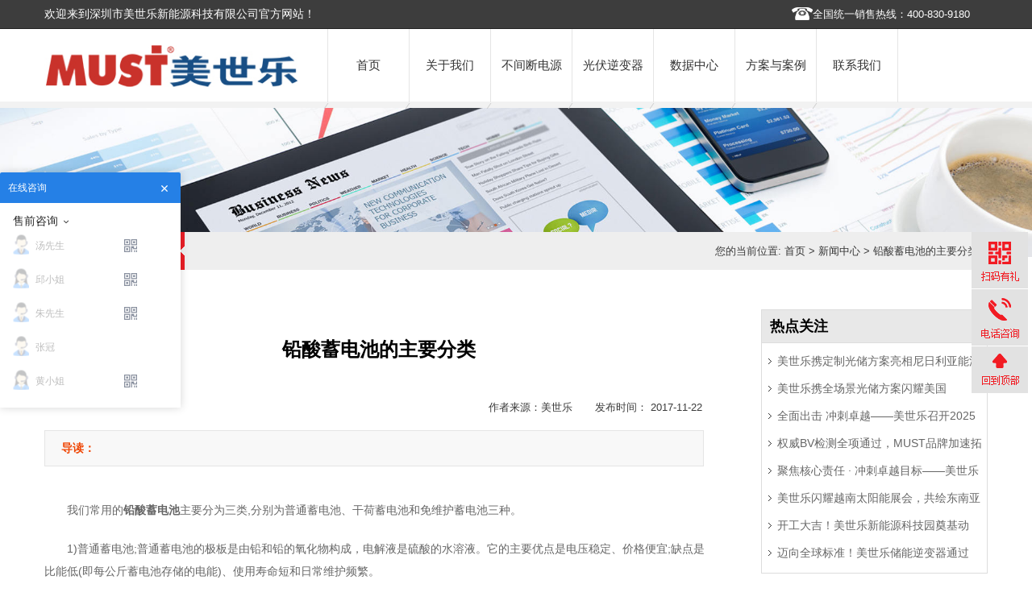

--- FILE ---
content_type: text/html; charset=UTF-8
request_url: https://www.mustups.cn/658.html
body_size: 5640
content:
<!DOCTYPE html PUBLIC "-//W3C//DTD XHTML 1.0 Transitional//EN" "http://www.w3.org/TR/xhtml1/DTD/xhtml1-transitional.dtd"><html xmlns="http://www.w3.org/1999/xhtml"><head><meta http-equiv="Content-Type" content="text/html; charset=utf-8" /><meta name="360-site-verification" content="550d512befe3008da9ae9343791e78ca" /><meta name="baidu-site-verification" content="yb0uakvhBu" /><meta name="baidu-site-verification" content="codeva-dZ5EJzhanY" /><title>铅酸蓄电池的主要分类|深圳市美世乐新能源科技有限公司</title><meta name="description" content="我们常用的铅酸蓄电池主要分为三类,分别为普通蓄电池、干荷蓄电池和免维护蓄电池三种。1)普通蓄电池;普通蓄电池的极板是由铅和铅的氧化物构成，电解液是硫酸的水溶液。它的主要优点是电压稳定、价格便宜;缺点是比…"/><meta name="keywords" content=""/><meta http-equiv="X-UA-Compatible" content="IE=100" /><meta name="viewport" content="width=device-width, initial-scale=1, maximum-scale=1" /><meta name="applicable-device"content="pc,mobile" /><link rel="shortcut icon" href="https://www.mustups.cn/wp-content/themes/cnmust2023/images/favicon.ico" type="image/x-icon" /><link href="https://www.mustups.cn/wp-content/themes/cnmust2023/style.css"rel="stylesheet" type="text/css"><link href="https://www.mustups.cn/wp-content/themes/cnmust2023/css/sub.css" type="text/css" rel="stylesheet" media="screen" /><link href="https://www.mustups.cn/wp-content/themes/cnmust2023/css/responsive.css" type="text/css" rel="stylesheet" media="screen" /><script type="text/javascript" src="https://www.mustups.cn/wp-content/themes/cnmust2023/js/jquery.min.js"></script><!--[if lt IE 9]><script type="text/javascript" src="https://www.mustups.cn/wp-content/themes/cnmust2023/js/css3-mediaqueries.js"></script><![endif]--><script src="https://www.mustups.cn/wp-content/themes/cnmust2023/js/nav.js" type="text/javascript"></script><script src="https://www.mustups.cn/wp-content/themes/cnmust2023/js/table.js" type="text/javascript"></script><script>(function(){var src = "https://jspassport.ssl.qhimg.com/11.0.1.js?d182b3f28525f2db83acfaaf6e696dba";document.write('<script src="' + src + '" id="sozz"><\/script>');})();</script> <script>var _hmt = _hmt || [];(function() { var hm = document.createElement("script"); hm.src = "https://hm.baidu.com/hm.js?8176a7c263e05ac7bf93fb073e58afcc"; var s = document.getElementsByTagName("script")[0]; s.parentNode.insertBefore(hm, s);})();</script><script type="text/javascript" charset="utf-8"> ;(function (W, D) { W.ec_corpid = '18307305'; W.ec_cskey = '3ZjhjtwccjEh8eHx8M'; W.ec_scheme = '4'; var s = D.createElement('script'); s.charset = 'utf-8'; s.src = '//1.staticec.com/kf/sdk/js/ec_cs.js'; s.setAttribute('defer', 'defer'); D.getElementsByTagName('head')[0].appendChild(s); })(window, document);</script><!--[if IE 6]> <script> DD_belatedPNG.fix('.sub_contact_l'); DD_belatedPNG.fix('.cul-nav ul li .cul-nav-bg'); </script> <![endif]--></head><body><div id="wrapp"> <div id="header"> <div id="header-links"> <div class="container"> <div class="tel">欢迎来到深圳市美世乐新能源科技有限公司官方网站！</div> <div id="top_right"> <ul id="head_ico"> <li><a href="tel:075529109566" rel="nofollow" class="a3" style="color: #FFFFFF">全国统一销售热线：400-830-9180</a></li> </ul> </div> </div> </div> <div class="container"> <div class="head-wrapp"> <div class="logo" /> <a href="https://www.mustups.cn/" id="logo" title="国内知名UPS电源生产厂家"> <img src="https://www.mustups.cn/wp-content/themes/cnmust2023/images/logo.jpg" alt="深圳美世乐" /></a> </div> <div id="main-navigation"> <div > <ul class="navul"> <li class="first single"><a href="/" id="a0" class="li0 nomol primary" onmouseover="Mea(0);">首页</a></li>            <li class="navlm"><a href='https://www.mustups.cn/aboutmust' id="a1" class="li0 primary" onmouseover="Mea(1);">关于我们</a> <div class="gdropdown list01"> <dt><a href='https://www.mustups.cn/aboutmust'>公司简介</a></dt> <dt><a href='https://www.mustups.cn/category/news'>新闻中心</a></dt> </div> </li> <li class="navlm"><a href='https://www.mustups.cn/category/chanpin' id="a2" class="li0 primary" onmouseover="Mea(2);">不间断电源</a> <div class="gdropdown list01"> <dt><a href='https://www.mustups.cn/category/libattery'>锂电池</a></dt> <dt><a href='https://www.mustups.cn/category/ups'>UPS不间断电源</a></dt> <dt><a href='https://www.mustups.cn/category/ups/etcups'>ETC专用UPS</a></dt> <dt><a href='https://www.mustups.cn/category/ups/mkhups'>模块化UPS</a></dt> <dt><a href='https://www.mustups.cn/category/ups/gpzxsups'>高频在线式UPS</a></dt> <dt><a href='https://www.mustups.cn/category/ups/zxsups'>工频在线式UPS</a></dt> <dt><a href='https://www.mustups.cn/category/ups/hbsups'>后备式UPS</a></dt> <dt><a href='https://www.mustups.cn/category/inverter'>逆变电源</a></dt> <dt><a href='https://www.mustups.cn/category/dlups'>电力专用电源</a></dt> <dt><a href='https://www.mustups.cn/category/battery'>蓄电池</a></dt> </div> </li> <li class="navlm"><a href="https://www.mustups.cn/category/solarinverter" id="a3" class="li0 primary" onmouseover="Mea(3);">光伏逆变器</a> <div class="gdropdown list01"> <dt><a href='https://www.mustups.cn/category/inverter'>逆变电源</a></dt> <dt><a href='https://www.mustups.cn/category/liwang'>光伏离网逆变器</a></dt> <dt><a href='https://www.mustups.cn/category/bingwang'>光伏并网逆变器</a></dt> <dt><a href='https://www.mustups.cn/category/chuneng'>光伏储能逆变器</a></dt> <dt><a href='https://www.mustups.cn/category/kongzhiqi'>太阳能控制器</a></dt> <dt><a href='https://www.mustups.cn/category/solarpanels'>太阳能板</a></dt> </div> </li> <li class="navlm"><a href="https://www.mustups.cn/category/datacenter" id="a6" class="li0 primary" onmouseover="Mea(6);">数据中心</a> <div class="gdropdown list01"> <dt><a href='https://www.mustups.cn/category/weimokuai'>微模块机柜</a></dt> <dt><a href='https://www.mustups.cn/category/weifangan'>微数据中心方案</a></dt> </div> </li> <li class="navlm"><a href="https://www.mustups.cn/category/fanan" id="a4" class="li0 primary" onmouseover="Mea(4);">方案与案例</a> <div class="gdropdown list01"> <dt><a href='https://www.mustups.cn/category/fanan'>解决方案</a></dt> <dt><a href='https://www.mustups.cn/category/anli'>客户案例</a></dt> </div> </li> <li class="last navlm"><a href='https://www.mustups.cn/lxwm' id="a7" class="li0 lri primary" onmouseover="Mea(7);">联系我们</a> </li> </ul> </div> </div> </div> </div></div><div class="sub_ban"> <img src="https://www.mustups.cn/wp-content/themes/cnmust2023/images/news-1.jpg" width="1920" height="278" class="img" /> </div><div class="sub_menu"> <ul id="secmenu"> <li class="cur" style="width:160px;"> 新闻中心 </li> </ul> <span>您的当前位置: <a href="https://www.mustups.cn" title="首页">首页</a> &gt; <a href="https://www.mustups.cn/category/news">新闻中心</a> &gt; 铅酸蓄电池的主要分类 </span> </div><div class="content"> <div class="sub_left"> <h1 class="newstit"> 铅酸蓄电池的主要分类 </h1> <div id="Context_news"> <div id="jiathis"> <div class="right">作者来源：美世乐 &nbsp;&nbsp;&nbsp;&nbsp;&nbsp; 发布时间： 2017-11-22 </div> </div> <div id="daodu"><span>导读：</span></div> <p>我们常用的<strong>铅酸蓄电池</strong>主要分为三类,分别为普通蓄电池、干荷蓄电池和免维护蓄电池三种。</p><p>1)普通蓄电池;普通蓄电池的极板是由铅和铅的氧化物构成，电解液是硫酸的水溶液。它的主要优点是电压稳定、价格便宜;缺点是比能低(即每公斤蓄电池存储的电能)、使用寿命短和日常维护频繁。</p><p>2)干荷蓄电池：它的全称是干式荷电<a href="https://www.mustups.cn"><strong>铅酸蓄电池</strong></a>，它的主要特点是负极板有较高的储电能力，在完全干燥状态下，能在两年内保存所得到的电量，使用时，只需加入电解液，等过20—30分钟就可使用。</p><p>3)免维护蓄电池：免维护蓄电池由于自身结构上的优势，电解液的消耗量非常小，在使用寿命内基本不需要补充蒸馏水。它还具有耐震、耐高温、体积小、自放电小的特点。使用寿命一般为普通蓄电池的两倍。市场上的免维护蓄电池也有两种：第一种在购买时一次性加电解液以后使用中不需要维护(添加补充液);另一种是电池本身出厂时就已经加好电解液并封死，用户根本就不能加补充液。的资金实力和抗风险能力得到充分的显现，许多小企业被迫关门或破产，一定程度上说，对规范行业竞争秩序起到了推动作用。</p><p><strong>关键词：<a href="https://www.mustups.cn/">UPS电源</a></strong></p><p><strong>更多关于UPS电源的技术文章展示:<a href="https://www.mustups.cn/655.html">新旧铅酸蓄电池为什么不能混搭使用</a></strong></p> <div id="prevnext"> <b>上一篇：</b><span> <a href="https://www.mustups.cn/655.html">新旧铅酸蓄电池为什么不能混搭使用</a> </span> <b>下一篇：</b><span> <a href="https://www.mustups.cn/661.html">如何正确维护UPS电源</a> </span> </div> <div class="news_l"> <div class="xg_title">相关新闻</div> <div class="xg_list"> <ul class="xg_ul"> <li><span class='date'> 2025-10-30 </span><a href='https://www.mustups.cn/8937.html'> 美世乐携定制光储方案亮相尼日利亚能源展，精准破解西非用电难题 </a></li> <li><span class='date'> 2025-9-22 </span><a href='https://www.mustups.cn/8863.html'> 美世乐携全场景光储方案闪耀美国RE+展，深耕北美赋能零碳转型 </a></li> <li><span class='date'> 2025-8-13 </span><a href='https://www.mustups.cn/8792.html'> 全面出击 冲刺卓越——美世乐召开2025年中营销工作会议 </a></li> <li><span class='date'> 2025-8-13 </span><a href='https://www.mustups.cn/8789.html'> 权威BV检测全项通过，MUST品牌加速拓局拉美市场 </a></li> <li><span class='date'> 2025-8-13 </span><a href='https://www.mustups.cn/8785.html'> 聚焦核心责任 · 冲刺卓越目标——美世乐2025年中会议圆满举行 </a></li> </ul> </div> </div> </div> </div> <!--end left--> <!--right--><div class="sub_right"> <div class="listcon"> <h3>热点关注</h3> <ul> <li><a href='https://www.mustups.cn/8937.html'> 美世乐携定制光储方案亮相尼日利亚能源展，精准破解西非用电难题 </a></li> <li><a href='https://www.mustups.cn/8863.html'> 美世乐携全场景光储方案闪耀美国RE+展，深耕北美赋能零碳转型 </a></li> <li><a href='https://www.mustups.cn/8792.html'> 全面出击 冲刺卓越——美世乐召开2025年中营销工作会议 </a></li> <li><a href='https://www.mustups.cn/8789.html'> 权威BV检测全项通过，MUST品牌加速拓局拉美市场 </a></li> <li><a href='https://www.mustups.cn/8785.html'> 聚焦核心责任 · 冲刺卓越目标——美世乐2025年中会议圆满举行 </a></li> <li><a href='https://www.mustups.cn/8781.html'> 美世乐闪耀越南太阳能展会，共绘东南亚绿色能源新图景 </a></li> <li><a href='https://www.mustups.cn/8769.html'> 开工大吉！美世乐新能源科技园奠基动工，迈向全球绿色智造新征程 </a></li> <li><a href='https://www.mustups.cn/8750.html'> 迈向全球标准！美世乐储能逆变器通过Sunspec Modbus认证测试 </a></li> </ul> </div> <div class="hotpro"> <h3>热门产品</h3> <dl> <dt><a href='https://www.mustups.cn/8743.html'> <img src="https://www.mustups.cn/wp-content/uploads/2025/06/111.png" class="attachment-thumbsyb size-thumbsyb wp-post-image" alt="在线互动式 UPS（修正正弦波）600-3000VA" loading="lazy" srcset="https://www.mustups.cn/wp-content/uploads/2025/06/111.png 400w, https://www.mustups.cn/wp-content/uploads/2025/06/111-300x300.png 300w, https://www.mustups.cn/wp-content/uploads/2025/06/111-150x150.png 150w" sizes="(max-width: 400px) 100vw, 400px" /> </a></dt> <dd><a href='https://www.mustups.cn/8743.html'> 在线互动式 UPS（修正正弦波）600-3000VA </a></dd> </dl> <dl> <dt><a href='https://www.mustups.cn/8228.html'> <img src="https://www.mustups.cn/wp-content/uploads/2024/12/未标题-1.png" class="attachment-thumbsyb size-thumbsyb wp-post-image" alt="EH2900 LV系列 工频正弦波逆变器 120V" loading="lazy" srcset="https://www.mustups.cn/wp-content/uploads/2024/12/未标题-1.png 400w, https://www.mustups.cn/wp-content/uploads/2024/12/未标题-1-300x300.png 300w, https://www.mustups.cn/wp-content/uploads/2024/12/未标题-1-150x150.png 150w" sizes="(max-width: 400px) 100vw, 400px" /> </a></dt> <dd><a href='https://www.mustups.cn/8228.html'> EH2900 LV系列 工频正弦波逆变器 120V </a></dd> </dl> <dl> <dt><a href='https://www.mustups.cn/123.html'> <img src="https://www.mustups.cn/wp-content/uploads/2016/06/FC12-24AQ-500x500.jpg" class="attachment-thumbsyb size-thumbsyb wp-post-image" alt="FC12-24AQ标准型阀控密封式铅酸蓄电池 (12V/24Ah)" loading="lazy" srcset="https://www.mustups.cn/wp-content/uploads/2016/06/FC12-24AQ-500x500.jpg 500w, https://www.mustups.cn/wp-content/uploads/2016/06/FC12-24AQ-150x150.jpg 150w, https://www.mustups.cn/wp-content/uploads/2016/06/FC12-24AQ-300x300.jpg 300w, https://www.mustups.cn/wp-content/uploads/2016/06/FC12-24AQ-768x768.jpg 768w, https://www.mustups.cn/wp-content/uploads/2016/06/FC12-24AQ.jpg 1000w" sizes="(max-width: 500px) 100vw, 500px" /> </a></dt> <dd><a href='https://www.mustups.cn/123.html'> FC12-24AQ标准型阀控密封式铅酸蓄电池 (12V/24Ah) </a></dd> </dl> </div></div></div><div id="footer"> <div id="footer_feilei"> <ul id=" wap clearfix"> <li class="fenleia1"> <p class="tel">全国热线电话：<br><br>手机: 400-830-9180 (售前咨询热线)<br>固话: 800-999-3670 (售后服务热线)</p> <p><a href='https://www.mustups.cn/ryzz'>荣誉资质</a> | <a href='https://www.mustups.cn/scnl'>生产能力</a> | <a href="https://www.mustups.cn/category/fanan">解决方案</a></p> <span class="tuku"><a href="https://www.mustups.cn/category/chanpin">产品中心</a></span><span class="message"><a href="https://html.ecqun.com/kf/sdk/openwin.html?corpid=18307305&cstype=rand&mode=0&cskey=3ZjhjtwccjEh8eHx8M&scheme=4&source=100" target="_blank">在线联系</a></span> </li> <li class="fenleia1"> <dl> <dt>UPS产品</dt> <dd><a href='https://www.mustups.cn/category/ups/etcups'>ETC专用UPS</a></dd> <dd><a href='https://www.mustups.cn/category/ups/hbsups'>后备式UPS</a></dd> <dd><a href='https://www.mustups.cn/category/ups/gpzxsups'>高频在线式UPS</a></dd> <dd><a href='https://www.mustups.cn/category/ups/zxsups'>工频在线式UPS</a></dd> <dd><a href='https://www.mustups.cn/category/ups/mkhups'>模块化UPS</a></dd> <dd><a href='https://www.mustups.cn/category/libattery'>锂电池</a></dd> </dl> </li> <li class="fenleia1"> <dl> <dt>其他产品</dt> <dd><a href='https://www.mustups.cn/category/weimokuai'>微模块机柜</a></dd> <dd><a href='https://www.mustups.cn/category/weifangan'>微数据中心方案</a></dd> <dd><a href='https://www.mustups.cn/category/inverter'>逆变电源</a></dd> <dd><a href='https://www.mustups.cn/category/dlups'>电力专用电源</a></dd> <dd><a href='https://www.mustups.cn/category/libattery'>锂电池</a></dd> <dd><a href='https://www.mustups.cn/category/solarinverter'>光伏逆变器</a></dd> </dl> </li> </ul> </div></div><div id="copyrights"> <div class="container"> <div class="one-half"> <p><a href="http://beian.miit.gov.cn/">粤ICP备2023091785号</a> 深圳市美世乐新能源科技有限公司 &nbsp;&nbsp;&nbsp; © 2024 All Rights Reserved.</p> </div> <ul class="copyright_links"> <li><a href="https://www.mustups.cn/category/chanpin" rel="nofollow">产品大全</a></li> <li><a href="/" rel="nofollow">回到首页</a></li> </ul> </div></div><div id="gotop"> <div id="float_wechat"> <a href="javascript:void(0);"></a> <div id="wechat_pop" style="display: none;"></div> </div> <div id="float_tel"> <a href="javascript:void(0);"></a> <div id="tel_pop" style="display: none;"></div> </div> <div id="gotopbtn"> <a href="#"></a></div></div> 
<script type="text/javascript">
  window.onload = function () {
    var logstat = document.getElementById("gotop")
    var gotobtn = document.getElementById("gotopbtn")
    window.onscroll = function () {
      var scrollTop = document.documentElement.scrollTop || window.pageYOffset || document.body.scrollTop;
      if (!window.XMLHttpRequest) {
        setTimeout(function () {
          logstat.style.top = (document.documentElement.clientHeight + scrollTop - logstat.offsetHeight - 50) + "px";
        }, 2)
        getprice.style.top = (document.documentElement.clientHeight + scrollTop - getprice.offsetHeight - 50) + "px";
      }
    }
    var float_wechat = document.getElementById("float_wechat");
    var float_tel = document.getElementById("float_tel");
    var wechat_pop = document.getElementById("wechat_pop")
    var tel_pop = document.getElementById("tel_pop")
    float_wechat.onmouseover = function () {
      wechat_pop.style.display = "block";
    }
    float_wechat.onmouseout = function () {
      wechat_pop.style.display = "none";
    }
    float_tel.onmouseover = function () {
      tel_pop.style.display = "block";
    }
    float_tel.onmouseout = function () {
      tel_pop.style.display = "none";
    }
  }
</script>
 <p><script>var _hmt = _hmt || [];(function() { var hm = document.createElement("script"); hm.src = "https://hm.baidu.com/hm.js?ea350697283553bfbfeecde6c8c17c70"; var s = document.getElementsByTagName("script")[0]; s.parentNode.insertBefore(hm, s);})();</script></p><p><script type="text/javascript">window._agl = window._agl || [];(function () {_agl.push(['production', '_f7L2XwGXjyszb4d1e2oxPybgD']);(function () {var agl = document.createElement('script');agl.type = 'text/javascript';agl.async = true;agl.src = 'https://fxgate.baidu.com/angelia/fcagl.js?production=_f7L2XwGXjyszb4d1e2oxPybgD';var s = document.getElementsByTagName('script')[0];s.parentNode.insertBefore(agl, s);})();})();</script></p><script type="text/javascript" src="https://www.mustups.cn/wp-content/themes/cnmust2023/js/jquery.min.js"></script><script type="text/javascript" src="https://www.mustups.cn/wp-content/themes/cnmust2023/js/custom.js"></script><script type="text/javascript" src="https://www.mustups.cn/wp-content/themes/cnmust2023/js/jquery.easing.min.js"></script><script type="text/javascript" src="https://www.mustups.cn/wp-content/themes/cnmust2023/js/jquery.lavalamp.min.js"></script><script type="text/javascript"> jQuery(function () { jQuery("#secmenu").lavaLamp({ fx: "backout", speed: 700, click: function (event, menuItem) { } }); });</script><!--百度统计--></body></html>
<!--压缩前的大小: 21648 bytes; 压缩后的大小: 18961 bytes; 节约：12.41% -->

--- FILE ---
content_type: text/css
request_url: https://www.mustups.cn/wp-content/themes/cnmust2023/style.css
body_size: 5626
content:
@charset "utf-8";html,body,div,span,object,iframe,h1,h2,h3,h4,h5,h6,p,blockquote,abbr,del,dfn,em,img,ins,strike,strong,dl,dt,dd,ol,ul,li,fieldset,form,label,legend,object,col,colgroup,caption,summary,tbody,tfoot,thead,th{margin:0;padding:0;border:0;line-height:23px}.w1170 p{text-indent:20px;margin-bottom:10px;line-height:30px}input,button{margin:0;padding:0;border:0;background:0}ul,li{list-style:none}body{font:13px/26px '思源黑体','arial',sans-serif;overflow-x:hidden;color:#3b3b3b}body.empty{margin-top:50px}code,pre{display:block;clear:both;overflow:auto;padding:10px;text-align:left;white-space:pre;line-height:18px;margin:20px 0;background-color:#ebebeb}a{text-decoration:none;color:#333}a:hover{text-decoration:none;color:#ff4e00}a#logo span{color:#aab2bd;font-style:italic;font-size:11px;margin-left:10px;margin-top:7px;display:inline-block;text-indent:-999em}blockquote{border-left:3px solid #289dcc;background-color:#fafafa;padding-left:20px;color:#afafaf;line-height:20px;margin:20px 0 20px 15px}#wrapp{float:left;width:100%;background:#fff}#content{width:100%;margin:0 auto;overflow:hidden}.prolist-con{width:1170px;margin:0 auto;overflow:hidden;margin-top:3%}#header{*position:relative;*z-index:999;border-bottom:#f2f2f2 8px solid}header#header{padding:0;width:100%;background:#FFF;float:left}header#header.header-3{border-bottom:1px solid #e6e9ee}#header-links{width:100%;border-bottom:1px #222 solid;background:#3d3d3d;height:35px;line-height:35px}#header-links .one-half{color:#fff}#top1{margin:0 auto;max-width:1170px}#header-links .tel{float:left;width:63%;font-size:14px;color:#fff;line-height:35px;overflow:hidden}#top_right{width:33%;float:right}#head_ico li{float:right;margin-right:10px;line-height:35px}.a1{background:url(images/qq.png) no-repeat left center;padding:0 10px 0 25px;margin:0 0 0 12px}.a2{background:url(images/dg.png) no-repeat left center;padding:1px 10px 0 20px;margin:0 2px 0 12px}.a3{background:url(images/telb.png)no-repeat left center;padding:1px 10px 0 26px;margin:0 2px 0 12px}#top_right .a1,#top_right .a2,#top_right .a3{color:#FFF}.ss{float:right;width:200px;margin-top:3px}.ss #key{background:#FFF;text-indent:18px;margin-top:3px;border:#d9d9d9 1px solid;height:20px;width:135px;line-height:20px;float:left}.ss #sousuo{margin:3px 3px 0 0;float:left}.intro-features{width:100%;background:#EEE;margin:0 auto;overflow:hidden}.intro-features h4{font-size:22px;text-indent:5px;float:left;width:120px;margin:5px 0 20px 0;color:#000}.intro-features.no-bottom-margin{margin-bottom:0;margin-top:55px}.intro-features.no-top-margin{margin-bottom:55px;margin-top:0}.intro-features.bottom-margin-minus{margin-bottom:-40px}#breadcrumb{float:left;background:#f6f7fb;width:100%;padding:15px 0 5px 0;margin-left:0;border-top:1px solid #e6e9ee;border-bottom:1px solid #e6e9ee;margin-bottom:30px}#breadcrumbs ul{float:right;padding:0;font-size:12px;margin-top:0}#breadcrumbs ul li{font-size:11px;display:inline-block;color:#888;padding:0 11px 0 0;margin:0 0 0 5px;background:url(images/breadcrumbs.png) no-repeat 100% 50%}#breadcrumbs ul li:last-child a,#breadcrumbs ul li a{color:#888}#breadcrumbs ul li a:hover{color:#f60}#breadcrumbs ul li a.dangqian{color:#f60}#breadcrumbs ul li:last-child a:hover,#breadcrumbs ul li a:hover{text-decoration:underline}#breadcrumbs ul li:first-child{padding-right:0;margin-left:0}#breadcrumbs ul li:first-child,#breadcrumbs ul li:last-child{color:#888;background:0}#breadcrumbs ul li:last-child{padding:0;background:0}.container{margin:0 auto;width:1170px}.content{width:1170px;margin:2% auto;overflow:hidden}.sypro_con{width:1200px;margin:0 auto;overflow:hidden;margin-top:30px;margin-bottom:40px;padding-left:40px}#container{width:100%;margin:0 auto;overflow:hidden}.head-wrapp .logo{float:left;width:27%;margin-top:20px}.head-wrapp .logo img{max-width:100%}.head-wrapp{width:100%;height:90px}.one-fourth{float:left;position:relative;margin-right:2.5%}.one-fourth{width:17.34%}.one-fourth2{width:22.5%}.one-fourth4{width:19%;margin-left:1%;margin-right:3%}#main-navigation{width:70%;float:right}#main-navigation select{display:none}#main-navigation select{background:#EC1D25;border:1px solid #EC1D25;cursor:pointer;padding:13px 5px;color:#fff;z-index:999;position:relative}.smenu{display:none}.smenu_{display:none}.navul{float:left}.navul li{POSITION:relative;TEXT-ALIGN:center;line-height:84px;FLOAT:left;FONT-SIZE:15.3px;_z-index:2000;color:#000}.navul a.li1{color:#fff}.li1{float:left;width:100px;text-align:center;font-weight:bold;BACKGROUND:#ED1C24;color:#FFF;height:84px;overflow:visible\9}.li0:after{position:absolute;bottom:-8px;left:-3px;display:inline-block;width:1px;height:7px;background:#ccc;content:"";-moz-transform:skew(-35deg,0);-ms-transform:skew(-35deg,0);-o-transform:skew(-35deg,0);-webkit-transform:skew(-35deg,0);transform:skew(-35deg,0)}.li1 a:hover{color:#FFF}.li0{float:left;width:100px;position:relative;float:left;margin:0;border-left:1px #e5e5e5 solid;height:85px;overflow:hidden\9}.li1:after{position:absolute;bottom:-8px;left:-3px;display:inline-block;width:100%;height:8px;border-left:1px #E4E4E4 solid;background:#c00;content:"";-moz-transform:skew(-35deg,0);-ms-transform:skew(-35deg,0);-o-transform:skew(-35deg,0);-webkit-transform:skew(-35deg,0);transform:skew(-35deg,0)}.navul li.singleactive{Z-INDEX:2000;POSITION:relative;BACKGROUND:#292F3F}.navul li.navlmactive{Z-INDEX:2000;BACKGROUND:#292F3F;color:#FFF}.navul a{PADDING-BOTTOM:3px;DISPLAY:block;FLOAT:none;PADDING-TOP:3px}.navul li.first{BACKGROUND:none transparent scroll repeat 0 0;margin-bottom:7px}.list01{DISPLAY:none}.list01 a{COLOR:#3d3d3d}.navul li.navlm:hover{Z-INDEX:5000!important;POSITION:relative;BACKGROUND:url(images/navactive.png) no-repeat left top}.dropdowntriple{DISPLAY:none}.navul li.navlm:hover .dropdowntriple{Z-INDEX:2000;POSITION:absolute;DISPLAY:block;TOP:98px;LEFT:0}.navul li.single:hover{Z-INDEX:5000!important;POSITION:relative;BACKGROUND:url(images/navactive2.jpg) no-repeat left top}.navul li:hover ul li a{BACKGROUND:none transparent scroll repeat 0 0}.navul li:hover dt a{BACKGROUND:#f8f8f8}.navul li:hover dt a:hover{BACKGROUND:#ED1C24;color:#fff}.navul li:hover .ndropdown{Z-INDEX:1000;POSITION:absolute;DISPLAY:block;TOP:98px;LEFT:0}.ndropdown{WIDTH:143px}.navul li.navlm:hover .gdropdown{Z-INDEX:1000;POSITION:absolute;DISPLAY:block;TOP:98px;LEFT:0;WIDTH:143px}.productlist{WIDTH:1170px;margin:0 auto;overflow:hidden;HEIGHT:460px;z-index:9999;margin-left:14%}.dropbottom{TEXT-ALIGN:right;LINE-HEIGHT:50px;WIDTH:100%;margin-top:0;COLOR:#fff;padding-right:40px;font-size:15px;background:#232832}.dropbottom A{DISPLAY:inline;color:#fff}.navul li:hover .plist{DISPLAY:block}.plist{overflow:hidden;margin-top:8px;*margin-top:0;position:absolute;padding-top:10px;background:url(images/nav_pro.png) repeat;width:1700px;margin-left:-818px;z-index:99999999}#banner_list .Bnone{display:none}.fontzi{font-family:Arial,Helvetica,sans-serif}.list01{*margin-top:-8px}.list01 li{TEXT-ALIGN:left;PADDING:0;MARGIN:10px 0 0;WIDTH:230px;FLOAT:left;FONT-SIZE:12px}.list01 li OL LI{PADDING:0;LINE-HEIGHT:21px;height:27px;MARGIN-TOP:1px;padding-left:10px;BACKGROUND:none transparent scroll repeat 0 0;MARGIN-LEFT:30px;MARGIN-RIGHT:10px;_margin-right:0;_margin-left:10px;color:#666}.list01 li OL LI b{font-size:16px;font-family:"思源黑体";color:#000;height:24px;line-height:24px;width:100px;margin-bottom:20px}.list01 li OL LI:hover{BACKGROUND:#ED1C24}.list01 li OL LI:hover A{COLOR:#fff}.list01 DT:hover A{COLOR:#c00;font-size:14px}.list01 LI OL LI A{MARGIN-LEFT:3px;float:left;color:#fff}.list01 LI OL LI span{background-position:center center;float:left;background-image:url('images/hot3.gif');background-repeat:no-repeat;width:30px;height:24px}LI.feilei1{WIDTH:20%}LI.feilei2{WIDTH:20%}LI.feilei3{WIDTH:20%}LI.feilei4{WIDTH:20%}LI.feilei5{WIDTH:20%}.list01 LI.feilei5:hover{BACKGROUND:none transparent scroll repeat 0 0}.list01 LI OL LI.dpb A{COLOR:#ED1C24;FONT-WEIGHT:bold}.list01 LI OL LI.dpb:hover A{COLOR:#ED1C24;CURSOR:default}.list01 DT A{LINE-HEIGHT:25px;FONT-SIZE:12px}#footer{width:100%;margin:0 auto;overflow:hidden;float:left;background:#242933;height:auto;color:#7e8793}#copyrights{width:100%;padding:10px 0 10px 0;float:left;background:#15181E;color:#4d5560;font-size:12px}#copyrights a{-moz-transition:all .24s ease 0s;-webkit-transition:all .24s ease 0s;-o-transition:all .24s ease 0s;color:#777}#copyrights a:hover{color:#FFF;text-decoration:none}.copyright_links{float:right}.copyright_links li{display:inline;float:left;background:url(images/bt_right_x.jpg) no-repeat right center;padding:0 10px}.pro_fenlei{background:#fff url(images/is_yy.jpg) repeat-x bottom;padding-bottom:6px;width:100%;margin:0 auto;overflow:hidden}.iservice{width:1170px;margin:0 auto;overflow:hidden}.isv_left{float:left;height:106px;width:16%;background:#ED1C24 url(images/pro_lei.png) no-repeat center 80%;font-size:32px;text-align:center;color:#fff;padding-top:20px;padding-bottom:5px;font-weight:600}.sy_new{float:left;width:50%;overflow:hidden}.sy_new dt{float:left;width:32%}.sy_new dt img{width:100%;height:auto}.sy_new dd{float:right;width:66%}.sy_sol{float:right;width:46%;overflow:hidden}.sy_new h3,.sy_sol h3{font-size:22px;color:#000;margin-bottom:25px;padding-left:40px;line-height:30px}.sy_new h3{background:url(images/icon-news.jpg) no-repeat left center}.sy_sol h3{background:url(images/icon-lei.jpg) no-repeat left center}.sy_new dl{width:100%;padding-bottom:10px;border-bottom:#d8d8d8 1px dashed;overflow:hidden;margin-bottom:15px}.sy_new dd strong{font-size:15px;color:#1C1C1C}.sy_new dd p{line-height:23px;margin-top:3px}.sy_new ul{width:100%;overflow:hidden}.sy_new ul li{float:left;width:46%;background:url(images/new_ico.jpg) no-repeat left 8px;padding-left:20px;line-height:28px;height:28px;overflow:hidden}.sy_sol ul{float:right;width:250px}.sy_sol li{height:32px;line-height:32px;margin-bottom:5px}.sy_sol li a:hover{color:#fff}.sy_sol li a{display:inline-block;width:100%;text-indent:20px}.sy_sol .com{float:left;width:30%;cursor:pointer}.sy_sol .center_page{float:right;width:67%}.column{display:block;overflow:hidden;width:100%;clear:both}.column .con{width:93.7%;color:#666;height:45px;padding:7px 10px 5px 10px;margin-bottom:8px;font-size:12px;border:#eee 1px solid}.column .con p{line-height:23px}.title18{padding:5px 0 4px 0;font-size:15px;color:#000;border:#eee 1px solid;margin-bottom:8px;background:url(images/ico1.png) no-repeat right center #f7f7f7}.title18 a{text-align:left;display:block;background:url(images/ico2.png) no-repeat right center}.title18 a:hover{color:#000}.title18.onshow{cursor:default;color:#fff;background:url(images/ico2.png) no-repeat right center #ED1C24}.title18.on{cursor:pointer;color:#fff;background:url(images/ico2.png) no-repeat right center #ED1C24}.title18.off{cursor:default;background:url(images/ico1.png) no-repeat right center #f7f7f7}.i_main_t{background:#fff;padding-top:5px;float:right;width:81%}.i_main_t .i_add_ico li{width:19.8%;height:115px;padding-top:5px;float:left;text-align:center}.i_main_t .i_add_ico li a{display:inline-block;width:100%;height:100%}.i_main_t .i_add_ico li .add_iimg{height:79px;margin:0 auto;width:100%;overflow:hidden}.i_main_t .i_add_ico li .add_ititle{color:#000;text-align:center;width:100%;font-size:15px;margin:0 auto}#footer_feilei{width:1180px;margin:0 auto;overflow:hidden;padding:0 0 5px 0;margin-top:30px;margin-bottom:15px;color:#FFF}#footer_feilei li{float:left;padding:0}#footer_feilei li.first{margin-left:40px}#footer_feilei li dl dt{font-size:16px;font-weight:bolder;margin-bottom:15px}#footer_feilei li dd{line-height:25px;padding-left:10px;width:100%}#footer_feilei li dd a{color:#999}.fenleia1{width:30%;color:#999;margin-top:10px}.fenleia2,.fenleia3,.fenleia4,.fenleia5{width:15.8%!important;width:14.7%;background:url(images/right_x.gif) no-repeat 120px top}.fenleia1 a{margin:0 15px;color:#fff}.fenleia1 .tel{font-size:20px;color:#fff;margin-bottom:15px}.fenleia1 .tuku{float:left;background:#000;height:30px;width:120px;line-height:30px;text-align:center;font-size:16px;margin-top:16px}.tuku a{color:#FFF}.fenleia1 .message{float:left;margin-top:15px;width:120px;background:#ED1C24;height:30px;line-height:30px;margin-left:20px;text-align:center;font-size:15px}.fenleia1 .message a{color:#FFF}.fenleia6{width:80px}.slider-shadow-top{position:absolute;top:0;left:0;width:100%;height:41px;z-index:99}.slider-shadow-bottom{position:absolute;bottom:0;left:0;width:100%;height:32px;z-index:99}.ls-fullwidth .ls-nav-prev,.ls-fullwidth .ls-nav-next{width:44px;height:70px;z-index:10000;top:42%;position:absolute}.ls-fullwidth .ls-nav-prev{background:#aab2bd url("images/slider-prev.png") 50% 50% no-repeat;left:0}.ls-fullwidth .ls-nav-next{background:#aab2bd url("images/slider-next.png") 50% 50% no-repeat;right:0}.slidewrap{width:105%}.one-half{width:60%;float:left}.select_box{font-size:14px;display:inline-block;height:27px;line-height:28px;text-indent:60px;color:#000;width:180px;float:right;margin-top:5px;z-index:999999}.selet_open{display:inline-block;position:absolute;right:20px;top:0;height:26px}.select_txt{display:inline-block;cursor:pointer;overflow:hidden;float:left}.option{position:absolute;background:#000;top:34px;left:1400px;z-index:999999;overflow:hidden;display:none}.option a{display:block;height:30px;line-height:30px;text-align:left;background:#DDDDDF}.option a:hover{background:#fff;height:30px;line-height:30px;color:#d80100}.projects-container{width:1205px;margin:0 auto;overflow:hidden;padding:5px 0 5px 0}.projects-pro{width:1170px;margin:0 auto;overflow:hidden;border-top:#d8d8d8 1px solid;padding:0 0 10px 0}.projects-pro ul{float:left;width:90%;height:49px;overflow:hidden}.projects-pro span{float:right;margin-top:15px;background:#222;padding:3px 15px}.projects-pro span a{color:#fff}.projects-pro li.cur{border-top:#EC1D23 4px solid;color:#000;font-size:22px;font-weight:600;margin-right:40px;padding:5px 0 5px 0;background:url(images/icon-pro.jpg) no-repeat left center;padding-left:40px;line-height:30px}.projects-pro li{float:left;line-height:40px;margin-right:20px;padding:10px 30px 0 0;text-align:center;background:url(images/xx.jpg) no-repeat right 22px}#portfolio-content{padding:0;list-style:none}#portfolio-content li{display:inline-block;border:0 solid transparent;outline:0 solid transparent;margin:0;padding:0;border-width:0;border-radius:2px 2px 2px 2px;border-color:#000;. border-style:none}.projects-container li{width:23%;float:left;margin-right:1.8%!important;margin-right:1%}.projects-container li{position:relative;margin-bottom:2.5%!important;margin-bottom:5%}.projects-container li img{width:100%;position:relative;z-index:2;transition:all .3s ease-in-out;-moz-transition:all .3s ease-in-out;-webkit-transition:all .3s ease-in-out;-o-transition:all .3s ease-in-out}.project-content{position:absolute;height:100%;top:0;left:0;transition:all .3s ease-in-out;-moz-transition:all .3s ease-in-out;-webkit-transition:all .3s ease-in-out;-o-transition:all .3s ease-in-out;border-radius:2px;width:100%}.projects-container li:hover .project-content{background:#eee;z-index:3}.projects-container li:hover img{transform:translateY(-50px) scale(0);-webkit-transform:translateY(-50px) scale(0);-moz-transform:translateY(-50px) scale(0);-o-transform:translateY(-50px) scale(0)}.inner-project{text-align:center;position:absolute;width:100%;top:50%;margin-top:-38px}.inner-project h3{font-size:16px;line-height:24px;color:#222;font-weight:700;margin:0 0 6px 0;padding:4px 12px 3px 12px;border-radius:0;background-color:rgba(255,255,255,0);font-family:'思源黑体',Helvetica,Arial,sans-serif;text-transform:capitalize}.inner-project span{display:block;color:#1abc9c;font-size:14px;font-family:'思源黑体',arial,sans-serif;font-weight:300;margin-bottom:12px}.project-link{font-size:12px;line-height:30px;color:#fff;font-weight:500;padding:3px 30px 2px 30px;background-color:#e00;z-index:2;display:inline-block;font-family:'思源黑体',Helvetica,Arial,sans-serif;text-transform:uppercase}.project-link:hover{color:#454545}.lselect{width:120px;float:right;padding-top:7px;position:relative;z-index:100;right:42px}.lselect select{width:110px}.tst{width:150px;height:25px;background:url(images/language_bg.gif) left top no-repeat;cursor:pointer;position:absolute;left:0;top:5px;z-index:1}.tst.tso{background:url(images/language_bg_hover.gif) left top no-repeat}.tsc{width:150px;height:auto;background:#eee;display:none;position:absolute;z-index:9999;left:0;top:31px}.tsc ul{padding:5px 0;width:100%}.tsc ul li{height:12px;line-height:12px;padding:3px 0 3px 20px;margin:0;background:0}.tsc ul li a{color:#666}.tsc ul li a:hover{color:#f60}.tsc ul li img{margin-right:10px}.image-from-bottom{bottom:-650px}.medium_black{background:rgba(0,0,0,0.75);padding:10px 15px;font-size:20px;font-weight:300;color:#FFF;position:absolute;left:0}#layerslider{margin:0 auto;overflow:hidden;width:1170px;height:418px;margin-bottom:-27px;float:left}.ls-layer{float:left;position:absolute;display:none;background-position:center center;overflow:hidden;z-index:100!important;height:418px;overflow:hidden}.ls-active,.ls-animating{display:block!important}.ls-layer>*{position:absolute;line-height:normal;margin:0;left:0;top:0}.ls-layer .ls-bg{left:50%;top:47%}.ls-container img{background:none!important;min-width:0!important;max-width:none!important;border-radius:0;box-shadow:none;border:0;padding:0}.ls-link{position:absolute;width:100%!important;height:100%!important;left:0!important;top:0!important}.writefont{color:#fff}#con_tb_4 table{border:#d8d8d8 1px solid;border-collapse:collapse;margin-top:10px;margin-bottom:15px;width:100%;float:left}#con_tb_4 table td{padding:3px 0;line-height:21px;border:#ccc 1px solid;text-align:center}#con_tb_2 table td{padding:8px 0;text-align:left;vertical-align:top}#con_tb_2 table{width:100%;float:left;overflow:hidden}#con_tb_2{line-height:23px}#con_tb_2 strong{font-size:14px;margin-bottom:10px}.footer_phone{z-index:9999;margin:0;padding:0;width:98%;height:40px;line-height:40px;text-align:center;position:fixed!important;bottom:0;user-select:none;color:#FFF;background:#095090}.footer_phone a{display:block;color:#FFF;vertical-align:middle}.footer_phone a span{color:#FFF;font-size:20px;display:inline-block;height:40px;line-height:40px;color:#FFF;padding-left:36px;background:url(images/tel2.png) left no-repeat}.noswap{display:none}.pngImg{behavior:url(iepngfix.htc)}.hot-pro{background:#f5f5f5;width:100%;height:54px;overflow:hidden;margin-bottom:5px}.hot-pro h3{float:left;background:#e90101;color:#fff;padding:0 20px;height:54px;line-height:50px;font-size:18px;margin-right:18px;margin-top:0;position:relative}.hot-pro i.arrow{background:url(images/arrow.jpg) no-repeat;width:9px;height:16px;display:inline-block;position:absolute;right:-9px;top:19px}.tj-pro{float:left;overflow:hidden}.tj-pro li{float:left}.tj-pro li a{font-size:15px;padding:0 10px;line-height:54px;color:#333}.tj-pro li a:hover{color:#e90101}.section1{padding-top:30px}.titleBox{width:100%;margin:0 auto;padding-top:22px;margin-bottom:30px}.tba{background:url(images/index_03.png) no-repeat center top}.tbb{background:url(images/indexico.png) no-repeat center top}.titleBox h2{text-align:center;color:#333;font-size:24px;line-height:50px;font-weight:bold}.titleBox .onlineBox{width:100%;overflow:hidden}.titleBox .onlineBox .online{float:left;width:45%;height:1px;background-color:#eee}.titleBox .onlineBox p{float:left;width:10%;text-align:center;font-weight:bold;font-size:12px;color:#ccc;font-family:'Arial'}.tbcpl h2{text-align:left;line-height:25px;margin:0;font-size:14px}.tbcpl h2 a{font-size:12px;padding-left:25px;margin:0 15px 0 15px;display:block;text-decoration:none;background:url(images/bg_title.gif) no-repeat 9px 9px}.tbcpl h2 a:hover{background:#f2f2f2;color:#ff4e00}.lri{border-right:1px #e5e5e5 solid}.nlxdf{background:url(images/nlxf.jpg) repeat-x;border:1px solid #e9e9e9}.nlxdf strong{padding-left:10px;display:block;height:29px;line-height:29px}.nlxdf ul{padding-left:5px}.nlxdf a{background:url(images/nlxf2.jpg) no-repeat;text-align:center;display:block;width:80px;height:35px;line-height:35px;float:left;margin:6px}.lxgd{width:348px;height:150px;background:url(images/dfbg.jpg) no-repeat bottom;border:1px solid #f0f0f0;padding:10px;float:left;margin-right:20px;margin-bottom:20px}.lxgdd{padding-top:15px}.clearfix:after{content:"\0020";line-height:0;font-size:0;display:block;clear:both;visibility:hidden;overflow:hidden}.clearfix{*zoom:1}#gotop{width:70px;position:fixed!important;position:absolute;right:5px;top:40%;z-index:20000;text-align:center;font-size:12px}#gotop div{width:70px}#gotop div a{width:100%;height:70px;display:inline-block;background:url(images/float.png) no-repeat;padding-bottom:1px}#gotop div a:hover{color:#FFF}#gotop #float_zoosnet a{background-position:0 0}#gotop #float_zoosnet a:hover{background-position:0 -71px}#gotop #float_wechat,#gotop #float_tel{position:relative}#gotop #float_wechat a{background-position:-71px 0}#gotop #wechat_pop{position:absolute;top:0;left:-140px;width:133px;height:143px;background:url(images/float.png) 0 -262px no-repeat;z-index:20001;display:none}#gotop #float_wechat a:hover{background-position:-71px -71px}#gotop #float_tel a{background-position:-142px 0}#gotop #float_tel a:hover{background-position:-142px -71px}#gotop #tel_pop{position:absolute;top:0;left:-230px;width:230px;height:119px;background:url(images/float.png) 0 -142px no-repeat;z-index:20002;display:none}#gotop #gotopbtn a{background-position:-213px 0;color:#FFF;height:58px;padding-bottom:0}#gotop #gotopbtn a:hover{background-position:-213px -71px}ins.nb-icon-inner-wrap,ins.nb-icon-inner-wrap *,ins#nb_icon_wrap *{display:none!important}.ztPages{padding-top:5px;margin:15px 0}.page_navi{overflow:hidden;width:100%;text-align:center}.page_navi a{height:36px;border:1px solid #4b4b4b;-webkit-border-radius:12px;-moz-border-radius:12px;border-radius:12px;color:#4b4b4b;text-decoration:none;line-height:36px;margin:2px;padding:3px 8px}.page_navi a:hover,.page_navi a.current{border:1px solid #4b4b4b;color:#4b4b4b;font-weight:bolder}.Contentbox img{max-width: 100%;}

--- FILE ---
content_type: text/css
request_url: https://www.mustups.cn/wp-content/themes/cnmust2023/css/sub.css
body_size: 12089
content:
.sub_ban{width:100%;overflow:hidden}.sub_ban .img{width:100%;height:auto;_height:287px}.sub_menu{width:1170px;margin:-2.45% auto 0;background:#eee;position:relative;overflow:hidden;z-index:0}.sub_menu ul{float:left;width:60%}.sub_menu span{float:right;text-align:right;width:35%;padding:1% 1%}.sub_menu li{width:83px;float:left;padding-left:1px;height:47px;line-height:47px}.sub_menu li.back{background:url(../images/arrow.png) no-repeat center bottom;border-bottom:#ED1C24 2px solid;z-index:2;position:absolute}.sub_menu li a{display:block;width:100%;text-align:center;font-size:10px;position:relative;z-index:3}.sub_menu li a:hover{color:#ED1C24}.sub_menu .cur{background:#ED1C24 url(../images/write.png) no-repeat right center;color:#fff;font-size:22px;margin-right:2%;text-align:center;padding:0 1%}.sub_com{width:100%;margin:0 auto;overflow:hidden}.sub_comqi{width:38%;float:left;padding-right:3%;border-right:#d8d8d8 1px solid}.imagedesc{display:block;width:100%;float:left;overflow:hidden;position:relative;margin-bottom:15px}.imagedesc img{width:100%;height:auto;_height:225px}.core_desc{position:absolute;bottom:0;left:0;width:100%}*html .imagedesc_370 .core_desc{position:absolute;bottom:0;left:0;width:100%;background:url(../images/j.png) no-repeat 50% center #000;filter:alpha(opacity=50);-moz-opacity:.50;-khtml-opacity:.50;opacity:.50}.core_bg{position:absolute;left:0;top:0;width:100%;height:100%;_height:40px;background:#000;filter:alpha(opacity=50);-moz-opacity:.50;-khtml-opacity:.50;opacity:.50}.core_text{position:relative;overflow:hidden;height:40px;width:100%;line-height:40px;text-indent:20px;font-size:16px;color:#fff}.comtu{margin-top:10px}.comtu li{background:url(../images/jt.png) no-repeat left center;padding:0 0 0 15px;line-height:23px;margin-right:20px;float:left}.sub_com_capacity{float:right;width:55.9%}.sub_com_capacity_l{float:left;width:57%}.sub_com_capacity_r{width:43%;float:right}.rslides{position:relative;list-style:none;overflow:hidden;width:100%;padding:0;margin:0}.rslides li{-webkit-backface-visibility:hidden;position:absolute;display:none;width:100%;left:0;top:0}.rslides li:first-child{position:relative;display:block;float:left}.rslides img{display:block;height:auto;float:left;width:100%;border:0}.slide_container{position:relative;float:left;width:100%}.slide{position:relative;list-style:none;overflow:hidden;width:100%;padding:0;margin:0}.slide li{position:absolute;width:100%;left:0;top:0}.slide img{display:block;position:relative;z-index:1;width:100%;height:auto;_height:226px;border:0}.slide .caption{display:block;position:absolute;z-index:2;font-size:16px;text-shadow:none;color:#fff;background:#000;background:rgba(0,0,0,.5);-moz-opacity:.5;filter:alpha(opacity=50);left:0;right:0;bottom:0;height:40px;line-height:40px;text-indent:20px;width:100%}.slide_nav{position:absolute;-webkit-tap-highlight-color:rgba(0,0,0,0);top:52%;left:0;opacity:.7;z-index:3;text-indent:-9999px;overflow:hidden;text-decoration:none;height:61px;width:38px;background:transparent url("../images/themes.gif") no-repeat left top;margin-top:-45px}.slide_nav:active{opacity:1.0}.slide_nav.next{left:auto;background-position:right top;right:0}.accordion-heading{border-bottom:1px solid #e8e8e8}.left_sidebar{width:100%;float:left}.left_sidebar ul{display:none}.accordion-toggle{position:relative;display:block;padding:5.7px 0;background:url(../images/ico3.png) no-repeat 95% center #4B566B;font-size:14px;text-indent:10px;font-weight:500}a:accordion-toggle{color:#FFF}.accordion-heading a{color:#fff}.accordion-heading a:hover{color:#ff4a00}.accordion-heading ul li{line-height:23px;height:76px;border-bottom:#fff 1px solid;background:#fafafa;padding:7px 0 1px 7px}.accordion-heading ul li a{color:#888}.accordion-toggle{cursor:pointer}.accordion-heading:hover .accordion-toggle{background:url(../images/ico4.png) no-repeat 95% center #3d3d3d;color:#fff}.accordion-toggle i{background:url(../images/ico1.png) no-repeat 10px 5px;padding-left:25px}.accordion-heading:hover .accordion-toggle i{color:#fff}.sub_com_ca{width:100%;overflow:hidden;margin-bottom:15px}.cul-nav{width:100%;margin:0 auto;margin-top:2%;background:url(../images/about_bg10.jpg) no-repeat center 100px;overflow:hidden}.cul-nav ul{margin-left:60px}.cul-nav ul li{display:inline-block;_display:inline;position:relative;float:left;width:100px;height:111px;margin-right:80px;background:url(../images/about_bg09.png) no-repeat -101px 0;cursor:pointer}.cul-nav ul li h3{padding-top:40px;font:14px/22px '思源黑体','arial',sans-serif;color:#797b7d;text-align:center;position:relative;background:0}.cul-nav ul li h3.hover{color:#ff4a00}.cul-nav ul li .cul-nav-bg{position:absolute;left:0;top:0;width:101px;height:0;background:url(../images/about_bg09.png) no-repeat 0 0;z-index:0;overflow:hidden}.cul-nav ul li.cur .cul-nav-bg{height:111px}.cul-nav ul li.cur h3{color:#ff4a00;background:0}.cul-ajax{padding-top:36px;width:100%;overflow:hidden;text-align:center}.cul-nav h3{font-size:22px;color:#000;width:100%;overflow:hidden;margin-bottom:30px}.sub_about{width:100%;overflow:hidden;margin:0 auto}.sub_about p{line-height:28px;margin-bottom:15px}.sub_about li{float:left;width:23%;margin:0 1% 2% 1%}.sub_about li h3{font-size:22px;margin:35px 0 20px 0;color:#000}.sub_about li img{margin-bottom:15px;width:100%;height:auto;_height:145px}.sub_contact{width:100%;margin-top:3%;overflow:hidden}.sub_contact_l{width:10%;float:left;background:url(../images/sed.png) no-repeat center 15px #EC1D25;color:#fff;font-size:25px;padding:70px 15px 23px;text-align:center}.sub_contact_r{float:right;width:84%;background:#f1f1f1;padding:12px 25px 12px 11px}.sub_contact_r p{width:75%;float:left}.sub_contact_r .online{float:right;width:148px;height:40px;margin-top:3%;text-align:center;font-size:16px;line-height:40px;background:#FCBA0E}.sub_contact_r .online a{color:#fff;cursor:pointer}.sub_contact_r .online a:hover{color:#000}.redfont18{color:#EC1D25;font-size:15px;font-weight:600}.sub_product{width:100%;overflow:hidden;margin:5px 0 20px 0}.sub_product .tittle{width:100%;border-bottom:#d8d8d8 1px solid;margin-bottom:30px;height:40px;line-height:40px}.sub_product .tittle h3{font-size:22px;color:#000;float:left;width:40%;text-align:left}.sub_product .tittle span{width:87px;float:right;height:30px;line-height:30px;text-align:left;text-indent:12px;background:url(../images/pmore.png) no-repeat 92% center #3d3d3d;font-size:14px}.sub_product .tittle span a{color:#fff}.sub_product_left{float:left;width:24.8%;overflow:hidden;position:static;z-index:-10}.imagedesc1{display:block;width:100%;float:left;overflow:hidden;position:relative;margin-bottom:15px}.imagedesc1 img{width:100%;height:auto;_height:224px}.core_desc1{position:absolute;bottom:0;left:0;width:100%}.core_bg1{position:absolute;left:0;top:0;width:100%;height:100%;_height:39px;background:#000;filter:alpha(opacity=50);-moz-opacity:.50;-khtml-opacity:.50;opacity:.50}.core_text1{position:relative;overflow:hidden;padding:8px 10px;width:205px;line-height:23px;font-size:16px}.core_text1 a{color:#fff}.core_text1 a:hover{color:#ff4a00}.sub_product ul{float:right;width:100%}.sub_product li{float:left;width:22%;margin-left:1.5%!important;margin-right:1.5%!important}.sub_product li .sub_prolist{width:100%;overflow:hidden}.sub_product li .sub_prolist img{width:100%;height:auto;_height:141px}.sub_product li .sub_prolist p{text-align:center;background:#f2f2f2;font-size:15px;height:38px;line-height:38px}.r_pic{height:12px;overflow:hidden;width:99%;margin:0 auto;margin-top:20px}.r_pic span.r_pic2,.r_pic span.r_pic1{background:url(../images/nav.png) no-repeat 0 0;height:12px;width:49%;text-indent:17px;line-height:12px;text-align:left;float:left;overflow:hidden}.r_pic span.r_pic2 a,.r_pic span.r_pic1 a{color:#666}.r_pic span.r_pic2{background:url(../images/nav.png) no-repeat 0 -14px;height:12px;text-indent:17px;text-align:left}.prolist-con ul{overflow:hidden;width:100%}.prolist-con ul li{float:left;width:17%;margin:0 3% 0 0;position:relative;padding-bottom:15px;_padding-bottom:0;text-align:center}.prolist-con ul li img{width:100%;height:auto;_height:147px;margin-bottom:8px;_margin-bottom:0}.prolist-con ul li a{display:block;overflow:hidden;width:100%;height:auto;margin-bottom:2%}.prolist-con ul li a img{-webkit-transform:scale(1.0);-moz-transform:scale(1.0);-ms-transform:scale(1.0);-o-transform:scale(1.0);transform:scale(1.0);-webkit-transition:.45s;-moz-transition:.45s;-o-transition:.45s;transition:.45s}.prolist-con ul li a:hover img{-webkit-transform:scale(1.2);-moz-transform:scale(1.2);-ms-transform:scale(1.2);-o-transform:scale(1.2);transform:scale(1.2)}.pro_list_top{width:97%;overflow:hidden;margin:0 auto;margin-top:10px}.pro_list_right{width:28%;float:right}.supportTitle{font-size:22px;line-height:40px;margin-bottom:15px;color:#000}.supportLeft{background:url(../images/bg.jpg) no-repeat;width:70%;height:199px;float:left}.sLeftCon{width:68%;float:right;margin:25px 10px 0 0;color:#666}.sLeftCon .pt{font-size:16px;font-weight:600;color:#ED1C24}.sLeftCon .pb{padding:15px 0}.aMore{background:#99999A;width:76px;height:22px;line-height:22px;display:block;color:#fff;text-align:center;display:none}.supportRight{background:#E6E6E6;width:30%;height:199px!important;height:0;float:right}.sRightTop{height:125px!important;height:10px;border-bottom:#CECECE 1px solid}.sRightTop div{color:#666;font-size:15px;text-align:center;float:left}.sRightTop .sRdv{background:url(../images/smallIcon.png) no-repeat center 30px;width:33%;height:125px!important;height:0;border-right:#CECECE 1px solid;line-height:200px!important;line-height:140px;cursor:pointer;padding:0 10px}.sRightTop .sRdv:hover{background:url(../images/smallIcon_1.png) no-repeat center 30px;color:#ED1C24}.sRightTop .sRdv1{background:url(../images/smallIcon01.png) no-repeat center 30px;width:30%;height:125px!important;height:0;border-right:#CECECE 1px solid;line-height:200px!important;line-height:140px;cursor:pointer}.sRightTop .sRdv1:hover{background:url(../images/smallIcon01_1.png) no-repeat center 30px;color:#ED1C24}.sRightTop .sRdv2{background:url(../images/smallIcon03.png) no-repeat center 30px;width:30%;height:125px!important;height:0;line-height:200px!important;line-height:140px;cursor:pointer}.sRightBot{color:#666}.sRightTop .sRdv2:hover{background:url(../images/smallIcon03_1.png) no-repeat center 30px;color:#ED1C24}.sRightBot .label{width:100px;line-height:36px!important;line-height:75px;height:36px!important;height:60px;overflow:hidden;text-indent:12px;float:left}.sRightBot .form{height:33px;margin:20px 0 0 10px;overflow:hidden}.sRightBot .form .txtInput{width:160px!important;width:150px;height:49px!important;height:30px;line-height49px!important;line-height:30px;text-indent:6px;color:#666;border:0;background:#fff}.sRightBot .form .btnSearch{width:48px;height:33px;border:0;background:url(../images/btnSearch.jpg) no-repeat left 4px;cursor:pointer}.supportBox01{margin:40px 0 0 0;padding-top:20px;width:100%;overflow:hidden}.supportBox01 dl{border-right:#E5E5E5 1px solid;padding:20px 40px 0 42px;float:left;width:17%}.supportBox01 dl dt{color:#222;font-size:22px;padding-bottom:2%;margin:4% auto}.supportBox01 dl dd{color:#666;line-height:26px;height:26px;overflow:hidden;background:url(../images/a_bg.png) no-repeat left 9px;padding-left:17px;max-width:270px}.supportBox01 dl.bdNone{border:0;padding:20px 0 0 40px}.supportBox01 dl.bdNone dt{text-align:left}.supportBox01 dl p{width:260px;color:#666;line-height:26px;font-size:14px}.enter{line-height:50px;color:#ff4a00}.supportBox01 .dt .si{background:url(../images/bigIcon_1.jpg) no-repeat;width:69px;height:75px;display:block}.supportBox01 .dt01 .si{background:url(../images/bigIcon_2.jpg) no-repeat;width:74px;height:75px;display:block}.supportBox01 .dt02 .si{background:url(../images/bigIcon_3.jpg) no-repeat;width:68px;height:75px;display:block}.supportBox01 .dt03 .si{background:url(../images/bigIcon_4.jpg) no-repeat;width:84px;height:75px;display:block}.supportBot{background:#F2F2F2;height:265px;padding:10px 0;margin-top:-20px}.sBotList{width:1170px;margin:0 auto;padding-top:25px}.sBotList li{width:22%;height:auto;position:relative;z-index:0;overflow:hidden;float:left;margin-right:3%!important;margin-right:1.8%}.sBotList li img{width:100%;height:auto}.sBotList li .title{background:#fff;width:100%;height:35px;line-height:35px;position:absolute;bottom:0;z-index:20;font-size:14px;text-align:center;color:#000}.sub_left .tj_new{width:100%}.tj_new_left{width:25%;float:left}.tj_new_left img{width:100%;height:auto;_height:153px}.tj_new_right{float:right;width:72%}.tj_new_right h3{font-size:16px;margin-bottom:10px}.tj_new_right p{line-height:30px;margin-bottom:10px}.tj_new_right .date{width:100%;text-align:left}.sub_new{width:100%;overflow:hidden;padding-bottom:20px}.sub_new_tit{border-bottom:#d8d8d8 1px solid;line-height:20px;padding:.5% 0;width:100%;overflow:hidden}.sub_new_tit span{float:right;width:20%;text-align:right}.sub_new h3{font-size:22px;float:left;width:40%;text-align:left;color:#000}.sub_new li{line-height:36px;height:36px}.newar{float:right;width:12%;color:#BFBFBF}.newal{float:left;width:87%}.sub_right{float:right;width:25%;margin-top:15px}.listcon{margin-bottom:10%!important;margin-bottom:3%;border:#ddd 1px solid}.listcon h3,.hotpro h3{padding:0 10px;background:#e8e8e8;color:#000;height:40px;line-height:40px;border-bottom:#ddd solid 1px;font-size:18px}.listcon ul{overflow:hidden;padding:5px 5px 8px 0}.listcon ul li{line-height:34px;height:34px;overflow:hidden;width:100%;background:url(../images/bg_title.gif) no-repeat 5px 13px;text-indent:19px}.listcon ul li a{font-size:14px;color:#666}.listcon ul li a:hover{color:#ff4a00}.hotpro{padding-bottom:20px;overflow:hidden;border:#ddd 1px solid}.hotpro dl{width:94%;margin-left:15px;overflow:hidden;margin-top:20px}.hotpro dl dt{width:38%;float:left}.hotpro dl dt img{width:100%;height:auto}.hotpro dl dd{width:57%;float:right}.hotpro dl dd a{font-weight:bold;color:#333}.hotpro dl dd a:hover{color:#e00000}.hotpro dl dd p{color:#787878}.case{width:100%;float:left}.case dl{width:100%;overflow:hidden;margin-bottom:40px;border-bottom:#d8d8d8 1px dashed;padding-bottom:15px;float:left}.case dl dt{width:219px;float:left}.case dl dt img{width:100%!important;width:219px;height:auto!important;height:219px}.case dl dd{float:right;width:595px}.case dl dd .tit{width:100%;overflow:hidden;padding-bottom:10px}.case dl dd h3{font-size:16px;font-weight:bold;color:#333;line-height:28px;float:left;width:50%}.case dl dd a:hover{color:#e00000;text-decoration:none}.case dl dd p{margin-bottom:6px;width:100%;overflow:hidden;color:#8E8E8E}.case dl dd p strong{font-weight:normal;color:#666}.case-more{float:right;width:28%}.case-more a{height:28px;line-height:28px;display:inline-block;float:left;padding:0 15px}.case-more a.case-detail{background:#e00000;color:#fff;font-weight:normal}.case-more a.case-shihe{background:#ebebeb;color:#000;font-weight:normal}.case-more a.case-detail:hover,.case-more a.case-shihe:hover{color:#F90}.Contentbox p{text-indent:20px;margin-bottom:10px;line-height:30px}.Contentbox h3{line-height:30px;margin-top:20px;margin-bottom:10px;font-size:16px}.pro_detail{margin:0 auto;width:100%;overflow:hidden}.prod_intro{width:57%;float:right;margin-top:4%}.prod_fw span{font-size:18px;height:30px;line-height:30px;overflow:hidden;color:#333}.prod_fw p{line-height:22px;margin-bottom:15px;margin-top:10px;color:#666;overflow:hidden}.prodTitle{font-size:22px;height:30px;line-height:30px;overflow:hidden;color:#333}.prodTitle2{font-size:28px;height:40px;line-height:40px;overflow:hidden}#pro_tj_lx{margin-bottom:2%;width:100%;overflow:hidden}#pro_tj_lx_tel{width:100%;overflow:hidden}#pro_tj_lx_tel p{background:url(../images/dianhua.gif) no-repeat left 5px;font-size:14px;padding:1% 1% 2% 6.5%;text-align:left;float:left;width:auto}#pro_tj_lx_tel span{color:#E3131E;font-weight:bold;margin-right:8px;margin-top:1%;float:left;width:auto;font-size:28px;color:#E30F00}#pro_tj_lx a{padding:1.5% 6%;float:left;color:#fff;font-size:15px;display:inline-block;text-align:center;font-weight:bold;margin-top:25px}#pro_tj_lx a.line-zixun{background:#FF3A3B}#pro_tj_lx a.line-order{background:#16345A;margin-left:15px}.preview{float:left;width:460px;margin-top:4%}.zoom img{width:100%;height:auto;overflow:hidden;border:#eee 1px solid}.zoomdiv{position:absolute;border:1px solid #e4e4e4;overflow:hidden;z-index:9}.prod_thumb{margin:8px -5px 0 0;float:left;overflow:hidden}.prod_thumb li{float:left;width:22.8%!important;width:22%;margin:0 1%;cursor:pointer;overflow:hidden}.prod_thumb img{width:100%!important;width:106px;height:auto!important;height:72px;overflow:hidden;display:inline}.prod_thumb{width:100%;float:left;overflow:hidden}.prod_thumb ul li{float:left;display:inline;width:106px;margin:3px 5px 0 4px;overflow:hidden}.prod_thumb ul li img{width:106px;height:81px}.prod_rela{line-height:22px;max-height:44px;margin-bottom:15px;margin-top:10px;color:#666;overflow:hidden}.prodTitle{font-size:22px;height:30px;line-height:30px;overflow:hidden;color:#333}.prod_cap{margin-bottom:15px;padding-bottom:10px;padding-top:8px;font-size:15px}.prod_cap strong{color:#F53401}.prod_cap_m{margin-bottom:15px;padding-bottom:10px;padding-top:8px;font-size:14px}.prod_cap_m strong{color:#F53401}.wuliao{HEIGHT:50px;margin:15px 0 15px 0}.wuliao li{MARGIN:0 0 10px 6px;WIDTH:12%;DISPLAY:inline;FLOAT:left}.wuliao img{width:100%}.wuliao h4{height:20px;LINE-HEIGHT:22px;text-align:center;FONT-SIZE:12px;font-weight:normal;padding:0;margin:0}.Menubox{width:100%;margin:2.5% 0 2.5% 0;font-size:14px;height:57px;line-height:50px;float:left;background:url(../images/x.gif) repeat-x left 49px}.Menubox li{float:left;background:url(../images/cs1.jpg) no-repeat center top;color:#000;font-size:16px;width:18%;height:59px;line-height:48px;cursor:pointer;text-align:center;color:#000;list-style:none;margin-right:4px}.Menubox .current{background:url(../images/canshu.gif) no-repeat center top;width:18%;color:#fff}.sub_left{width:71%;float:left;margin:2% 0}.sub_right{float:right;width:24%;margin:2% 0 2% 0}.prodetail_sidebar{border-top:#d8d8d8 1px solid}.prodetail_sidebar h3{font-size:30px;text-transform:uppercase;margin:0;margin-bottom:15px}.prodetail_sidebar ul{display:none}.prodetail_sidebar ul{display:none}.prodetail-toggle{position:relative;display:block;padding:8px 0 8px 40px;border-bottom:#d8d8d8 1px solid;background:url(../images/golbal_products_leftbg2.gif) no-repeat 95% center;font-size:16px;font-weight:500}.prodetail-heading a{color:#333}.prodetail-heading a:hover{color:#ff3b30}.prodetail-heading ul{background:#f9f9f9;padding:5px 0}.prodetail-heading ul li{line-height:36px;padding-left:40px}.prodetail-heading ul li a{color:#888}.prodetail-toggle{cursor:pointer}.prodetail-heading:hover .prodetail-toggle{background:#EC1D23 url(../images/golbal_products_leftbg1.gif) no-repeat 95% center;color:#fff}.sub_right .lx{width:95%;margin-top:10px;padding:5% 0 5% 5%;background:#3A495C}.sub_right .lx p{margin-bottom:10px;color:#fff}.sub_right .lx span{font-weight:600;font-size:16px;color:#fff}.sub_right .lx .message{cursor:pointer;padding:0 15px;line-height:36px;width:50%;font-size:15px;text-align:center;background:#fff;margin-top:10px}.sub_right .lx .message a{color:#000}.xg_pro h3,.pro_case h3,.left_form h3,.prolist_case h3{font-size:20px;border-bottom:#dedede 1px solid;color:#000;margin:4% 0;padding-bottom:2%}.xg_pro{width:100%;float:left}.xg_pro li{width:21%;float:left;text-align:center;margin-right:3.8%}.xg_pro li img{margin-bottom:8px;width:100%;height:auto;_height:129px}.xg_pro li p{height:20px;overflow:hidden}.pro_case{margin:0 auto;width:100%;overflow:hidden;margin-top:20px}.pro_case li{float:left;width:47%;*width:46%;margin-right:3%!important;margin-right:2%}.pro_case li .pro_case_img{width:42%;float:left}.pro_case li img{width:100%;height:auto;_height:119px}.pro_case li span{float:right;width:53%}.pro_case li h5{font-size:14px;color:#000;margin:0 0 10px 0}.pro_case p{text-indent:0;line-height:25px;margin:0;padding:0}.prolist_case{width:1170px;margin:0 auto;overflow:hidden;margin-bottom:3%}.prolist_case ul li{float:left;width:47%;margin-right:1%}.prolist_case_img{width:39%;float:left}.prolist_case li img{width:100%;height:auto;_height:156px}.prolist_case li span{float:right;width:55%}.prolist_case li h5{font-size:14px;color:#000;margin:0 0 10px 0}.prolist_case p{text-indent:0;line-height:25px;margin:0;padding:0}.more{float:right;width:80px;text-align:right}.more a{color:#C60}.attention{text-indent:20px;line-height:28px}.left_form{width:100%;overflow:hidden}.left_form form{padding:20px;width:100%;overflow:hidden}.left_form ul li{margin-bottom:5px;overflow:hidden}.left_form ul li.message{position:relative}.left_form ul li span{display:block;width:20%;text-align:right;margin-right:10px;float:left;font-size:14px}.left_form ul li input.intxt{width:55%;margin:5px 0 2px;border:1px solid #d8d8d8;background:#f9f9f9;border-top:1px solid silver;line-height:32px;height:32px;color:#999;padding:0 4px;overflow:hidden}.left_form ul li textarea{border:1px solid #d8d8d8;background:#f9f9f9;width:70%;height:140px;margin-bottom:0;line-height:20px;margin:6px 0 0;padding:4px;color:#999;resize:none}.left_form .btnclick{padding:2% 0 0 30%;overflow:hidden}.left_form .btnclick input{display:block;width:110px;padding:10px 40px;text-align:center;color:white;float:left;margin-right:15px;cursor:pointer;font-size:16px;overflow:hidden}.left_form .btnclick input.btn_submit{background:#EB2002;border:0}.left_form .btnclick input.btn_reset{background:#454545;border:0}.con_form2{width:100%;margin-top:35px;overflow:hidden;margin-bottom:30px}.left_form2{width:62%;overflow:hidden;float:left;border-right:#d8d8d8 1px solid;padding:0 3% 1% 0}.left_form2 h3{font-size:16px;border-bottom:#d8d8d8 1px solid;margin-bottom:5px;padding-bottom:7px;margin-top:20px}.left_form2 form{overflow:hidden}.left_form2 ul li{height:45px;line-height:45px;margin-bottom:5px;overflow:hidden}.left_form2 ul li.message{height:130px;position:relative;_height:138px}.left_form2 ul li span{display:block;width:128px;text-align:right;margin-right:10px;float:left;font-size:14px;line-height:50px}.left_form2 ul li input.intxt{width:60%;margin:5px 0 2px;border:1px solid #D9D9D9;border-top:1px solid silver;line-height:32px;height:32px;color:#999;padding:0 4px;overflow:hidden}.left_form2 ul li textarea{border:1px solid #CCC;width:68%;height:100px;margin-bottom:0;line-height:20px;margin:6px 0 0;padding:4px;color:#999;resize:none}.left_form2 .btnclick{padding-left:140px;overflow:hidden}.left_form2 .btnclick input{display:block;width:110px;height:34px;line-height:34px;text-align:center;color:white;float:left;margin-right:15px;cursor:pointer;font-size:16px;overflow:hidden}.left_form2 .btnclick input.btn_submit{background:#EB2002;border:0}.left_form2 .btnclick input.btn_reset{background:#454545;border:0}.contact{width:100%;overflow:hidden}.contact p{text-indent:20px;font-size:14px;line-height:30px}.contact_left{width:48%;float:left;font-size:16px;margin-top:10px}.contact_left p{text-indent:35px;padding:6px 0 6px 0;line-height:20px}.contact_left .redfont{font-size:25px;color:#ED1C24}.contact_left .tel{background:url(../images/tel.png) no-repeat left 11px;margin-bottom:15px;margin-top:15px}.contact_left .tel1{background:url(../images/tel1.png) no-repeat left 6px;margin-bottom:15px;margin-top:15px}.contact_left .add{background:url(../images/add.png) no-repeat left 7px;margin-bottom:15px}.contact_left .email{background:url(../images/email.png) no-repeat left 9px;margin-bottom:25px}.contact_left .message{cursor:pointer;color:#fff;padding:13px 25px;background:#009CDF;width:160px;text-align:center;text-indent:0;font-size:18px;margin-bottom:50px}.contact_left .message:hover{color:#fff!important;background:#0565b6}.contact_right{width:48%;float:right;font-size:16px;margin-top:10px}.contact_right img{width:100%;height:auto;_height:309px}e .send-inquiry2{overflow:hidden;margin:0 auto;width:100%;border-top:#d8d8d8 1px solid;padding-top:5%;margin-top:5%}.send-inquiry2 h3{color:#000;font-size:24px;margin-bottom:20px}.contact_right p{text-indent:35px;padding:6px 0 6px 0;line-height:20px}.contact_right .redfont{font-size:25px;color:#ED1C24}.contact_right .tel{background:url(../images/tel.png) no-repeat left 11px;margin-bottom:15px;margin-top:15px}.contact_right .tel1{background:url(../images/tel1.png) no-repeat left 6px;margin-bottom:15px;margin-top:15px}.contact_right .add{background:url(../images/add.png) no-repeat left 7px;margin-bottom:15px}.contact_right .email{background:url(../images/email.png) no-repeat left 9px;margin-bottom:25px}.contact_right .message{cursor:pointer;color:#fff;padding:13px 25px;background:#009CDF;width:160px;text-align:center;text-indent:0;font-size:18px;margin-bottom:50px}.contact_right .message:hover{color:#fff!important;background:#0565b6}#contact-form textarea{width:100%;*width:93%;outline:0;-webkit-box-sizing:border-box;-moz-box-sizing:border-box;box-sizing:border-box;resize:none;border:1px solid #dadbdc;background:0;height:243px;color:#999;padding:15px;margin-top:20px}#contact-form input{width:95%;outline:0;-webkit-box-sizing:border-box;-moz-box-sizing:border-box;box-sizing:border-box;margin:0;border:1px solid #dadbdc;background:#fafafa;color:#999;padding:15px}#contact-form .form-div-1,#contact-form .form-div-2,#contact-form .form-div-3{float:left;width:32%!important;width:29%;*margin-right:50px}#contact-form .form-div-1-0,#contact-form .form-div-2-0,#contact-form .form-div-3-0{width:246px;*width:218px}#contact-form .form-div-1-0,#contact-form .form-div-2-0{*margin-right:50px}#contact-form .form-div-1 strong,#contact-form .form-div-2 strong,#contact-form .form-div-3 strong{color:#000;margin-bottom:10px;display:block}#contact-form .form-div-3{margin-right:0}#contact-form .form-div-4{margin-bottom:27px}#contact-form .form-div-4 textarea{line-height:20px;padding:12px 14px;background:#fafafa}#contact-form .form-div-4 strong{color:#000;margin-bottom:10px;display:block}#contact-form .btn1{background:#ED1C24;padding:15px 0;color:#fff;width:200px;text-align:center;margin-top:25px;margin-bottom:30px;font-size:16px}#contact-form .btn1:hover{background:#272d33}.job{width:100%;margin-top:2%;overflow:hidden}.job_left{float:left;width:45%;float:left;border-right:#d8d8d8 1px solid;padding-right:5%}.job_right{width:45%;float:right}.job_left img,.job_right img{margin-bottom:20px;width:100%;height:auto;_height:188px}.job_left h3,.job_right h3{font-size:20px;color:#000;margin-bottom:15px}.job_list{width:100%;padding-top:4%;overflow:hidden}.job_list li{width:23%;float:left;margin-right:2%}.job_list li img{width:100%;height:auto;_height:129px;overflow:hidden}.job_list h4{font-size:16px;color:#111;margin:15px 0 10px 0}#ctl00_ContentConn_PageInfo{padding:3px;text-align:center;margin-top:20px;font-size:14px;float:left;line-height:40px;width:95%}#ctl00_ContentConn_PageInfo a{background:#fff none repeat scroll 0 0;border:1px solid #bcbcbc;color:#999;margin:5px 5px 0 0;padding:4px 10px}#ctl00_ContentConn_PageInfo a:hover{background:#ff3a3b none repeat scroll 0 0;border:1px solid #c00;color:#fff;text-decoration:none}#ctl00_ContentConn_PageInfo .current{background:#ff3a3b none repeat scroll 0 0;border:1px solid #c00;color:#fff;text-decoration:none}.sub_news_left_tj{width:100%;float:left;border-bottom-style:dashed;border-bottom-width:1px;border-bottom-color:#808080;margin-bottom:10px;padding-bottom:10px}.sub_news_left_tjl{float:left;width:20%;height:112px}.sub_news_left_tjr{width:79%;float:right;color:#666;text-indent:20px}.sub_news_left_tjr h3{font-size:14px;color:#333;margin-bottom:5px;text-indent:0;width:100%;padding-left:0}#sub_news{margin:0 auto;margin-top:20px;margin-left:5px}#sub_news h1{font-size:21px;color:#E3131E;font-weight:bold;text-align:center;line-height:35px}#jiathis{height:30px;margin-top:10px;line-height:16px;margin-bottom:10px}#jiathis .left{float:left;height:26px;padding-left:20px}#jiathis .right{float:right;padding-right:10px}#Like{padding:5px}#Context{line-height:25px;padding-right:5px}#Context h3{font-size:16px;margin-top:10px;margin-bottom:10px}#Context h4{font-size:14px;margin-top:8px;margin-bottom:8px}#Context p{text-indent:20px;font-size:14px;line-height:2;text-indent:2em;color:#666;margin-top:8px;margin-bottom:8px}#daodu{padding:10px 20px 10px 20px;font-size:14px;width:94%;background-color:#f8f8f8;border:1px #E5E5E5 solid;color:#333;margin-bottom:40px}#daodu span{color:#EF4706;font-weight:bold}#prevnext{width:100%;margin-top:20px;font-size:14px;line-height:40px}#prevnext span{margin-right:20px}#prevnext a{color:#666}.newstit{font-size:24px;text-align:center;color:#000;margin:30px 0 40px 0;line-height:40px}#Context .xg_title{height:30px;line-height:30px;font-size:16px;margin-top:10px;margin-bottom:10px;color:#E3131E;font-weight:bolder}#Context .xg_list{text-align:left;margin-top:8px}#Context .xg_ul{margin:0;padding:0;list-style:none}#Context .xg_ul li{width:100%;font-size:14px;line-height:30px}#Context .xg_ul li a{color:#333;white-space:nowrap;text-overflow:ellipsis;overflow:hidden;width:80%;float:left}#Context .date{color:#838282;float:right;width:20%;display:block}#Context_news{line-height:25px;padding-right:5px}#Context_news img{max-width:100%}#Context_news h3{font-size:16px;margin-top:10px;margin-bottom:10px}#Context_news h4{font-size:14px;margin-top:8px;margin-bottom:8px}#Context_news p{text-indent:20px;font-size:14px;line-height:2;text-indent:2em;color:#666;margin-top:8px;margin-bottom:20px}#Context_news .xg_title{height:30px;line-height:30px;font-size:16px;margin-top:10px;margin-bottom:10px;color:#E3131E;font-weight:bolder}#Context_news .xg_list{text-align:left;margin-top:8px}#Context_news .xg_ul{margin:0;padding:0;list-style:none}#Context_news .xg_ul li{width:100%;font-size:14px;line-height:30px}#Context_news .xg_ul li a{color:#333;white-space:nowrap;text-overflow:ellipsis;overflow:hidden;width:80%;float:left}#Context_news .date{color:#838282;float:right;width:20%;display:block}#fenxiang{width:98%;overflow:hidden;padding-top:15px;line-height:25px}#fenxiang .bds_more{padding-top:1px;padding-bottom:5px}#fenxiang_left{float:left;width:220px}#fenxiang_right{background:url(../images/pdf.jpg) no-repeat left center;padding-top:3px;padding-left:25px;float:left;left:250px;margin-left:10px}.news_l{width:100%;overflow:hidden}.sol_ban,.sol_tit1,.sol_tit2,.sol_tit3,.sol_tit4,.sol_tit5{width:100%;margin:30px auto 0 auto;float:left}.sol_tit1{height:24px;margin-top:30px;margin-bottom:10px}.sol_tit2{height:24px;margin-top:50px;margin-bottom:30px}.sol_tit3{height:24px;margin-top:30px;margin-bottom:30px}.sol_tit4{height:24px;margin-top:30px;margin-bottom:30px}.sol_tit5{height:24px;margin-top:30px;margin-bottom:30px}.w1170{width:1170px;margin:0 auto;overflow:hidden}.sol_tj_right h1{font:bold 20px '思源黑体';height:35px;line-height:30px;margin-top:40px;color:#000;float:left;width:100%;margin-bottom:30px}.sol_tj_right{list-style:23px}.sol_tj_right .tit6{background:url(../images/tit6.jpg) no-repeat left top;text-indent:15px;color:#fff;width:100%;margin-top:10px;margin-bottom:15px;overflow:hidden;height:29px;line-height:29px;font-size:15px;font-weight:bold}.sol_tj_right table{display:table;border-collapse:separate;border-spacing:1px;border-color:gray;text-align:center;overflow:hidden}.sol_tj_right .cont{width:100%}.sol_tj_right .cont p{color:#333}.cont dt{background:url(../images/zixun-icon.png) no-repeat 15px center #E30F00;padding-left:55px;float:left;width:140px;height:30px;line-height:30px;font-size:16px;font-weight:bold}.cont dl{margin-top:15px;margin-bottom:25px}.cont dt a{color:#fff}.cont dd{float:left;margin-left:20px}.cont dd .left{float:left;font-size:17px;content:#333;font-weight:bold}.cont dd .right{float:left;margin-left:10px;font-size:26px;color:#E30F00;font-family:Arial,Helvetica,sans-serif;font-weight:bold}.sol_product li{float:left;margin-left:1%;width:18%;margin-bottom:1%}.sol_product li img{width:100%;height:auto;margin-bottom:2%}.sol_product li p{width:100%;height:30px;line-height:30px;text-align:center;position:relative}.sol_product li p a{color:#000}.sol_product .lir{margin-right:0}ul.relateproduct{width:100%;overflow:hidden;padding-top:20px}ul.relateproduct li{width:47%;float:left;padding:0 1% 3% 2%}ul.relateproduct li p{text-align:left;text-indent:20px;padding:3%;background:#f8f8f8;color:#888}ul.relateproduct li h4{text-align:center;margin-bottom:0;font-size:16px;margin:5px 0;color:#222}ul.relateproduct li a{display:block;width:310px;overflow:hidden}ul.relateproduct li img{width:100%}.case ul{margin:0 auto}.case li{float:left;width:46%;float:left;margin:0 2% 2% 0;border:#ddd 1px solid}.case li img{float:left;width:40%;height:auto}.case li span{float:right;width:55%}.right_contact{float:right;width:28%;overflow:hidden}.sol_tj_left{min-width:300px;width:40%;float:left;margin:3% 2% 1% 0}.sol_tj_left img{width:100%;height:auto}.sol_tj_right{float:right;width:52%;margin-bottom:4%}.sol_product_bg{padding:40px 0 0 20px;width:100%;margin:1% auto;overflow:hidden;background:#f5f5f5}.case li h5{font-size:14px;color:#000}.case p{text-indent:0;line-height:25px;margin:0;padding:0}.more{float:right;width:80px;text-align:right}.more a{color:#C60}.con_form{width:98%;margin-top:20px;overflow:hidden;margin-bottom:30px;border:10px solid #ededed}.right_contact p{line-height:30px}.right_contact p.nosame,.right_contact p.onlinetalk{font-size:14px;margin-bottom:6px;clear:both}.right_contact h6{font-size:24px;color:#000;font-weight:bold;margin-bottom:15px}.right_contact a{display:block;background:#ededed;width:90px;height:35px;line-height:35px;float:left;font-size:15px;font-weight:bold;text-align:center;margin:10px 10px 10px 0;overflow:hidden}.case_list{width:100%;margin:3% 0 5% 0}.case_list li{float:left;width:22%;margin:0 3% 3% 0;overflow:hidden;text-align:center;display:inline;height:auto!important;height:275px}.case_list li img{width:100%;height:auto;_height:187px}.case_list li p{width:100%;margin:0 auto;overflow:hidden;line-height:25px;height:25px;text-align:left}.case_list li p span{color:#ED1C24}#case_left_pro{width:100%;background:#f9f9f9;margin-top:15px;clear:both}#case_left_pro h4{font-size:15px;text-indent:10px;height:34px;line-height:34px;background:#e1e1e1;color:#333}#case_left_pro ul{margin-top:10px;overflow:hidden}#case_left_pro li{line-height:30px;text-align:center;margin-top:10px}#case_left_pro li img{padding:2px;background:#fff;width:195px;height:144px}.slides{margin:0 auto;width:100%;height:auto;overflow:hidden;position:relative}.slide-pic{margin:0;padding:0;width:100%;overflow:hidden;list-style:none}.slide-pic li{display:none}.slide-pic li.cur{display:block}.slide-li{margin:5px;padding:0;bottom:0;left:40%;position:absolute;width:120px}.slide-li li{margin:0;padding:0;width:50px;height:8px;float:left;overflow:hidden;list-style:none;margin-left:1px;margin-bottom:10px}.slide-li a{width:50px;height:8px;color:#000;font-size:12px;display:block;margin:0;padding:0;margin-left:1px}.slide-li a:hover{color:#F00;text-decoration:none}#main{margin:0 auto 0 auto;width:1170px}#p_menu{float:left}.proName{height:40px;width:48%;float:left;display:block;text-align:left}.proName h1{font-size:24px;font-weight:600;color:#333;line-height:40px;text-indent:20px}.scroll_nav_ul{position:relative;top:0;max-width:1170px;z-index:99;float:left;width:100%;overflow:hidden;padding:6px 0;background:#f1f1f1;margin-bottom:20px}.weizi{float:right;width:37%!important;width:39%;margin-right:2%}.weizi li{float:left;font-size:15px;font-weight:bold;margin-left:20px;color:#E3131E;line-height:40px;text-align:center}.s_main{width:43%;float:right}.s_pic{width:52%;float:left}.m_l{margin-bottom:20px;float:left;width:62%;padding-right:2%;border-right:1px dotted #dcdcdc;margin-right:2%;padding-bottom:20px}.pro_contact{width:26%;float:right;margin-top:30px}.slide-pic img{width:100%;height:auto}.m_l{float:left;width:65%;padding-right:4%;border-right:1px dotted #dcdcdc;margin:30px 30px 30px 0}.pro_contact p{line-height:26px}.pro_contact strong{font-size:14px;color:#d00000}#relative ul li{width:18%;float:left;margin-right:2%;float:left;margin-bottom:20px}#relative ul li img{padding-bottom:10px;width:100%;height:auto}#relative ul li p{line-height:12px;text-align:center;height:12px;overflow:hidden;padding:0;margin:0}.scroll_nav_ul li a{padding:0 10px}.scroll_nav_ul li.normal a{color:#E3131E}.scroll_nav_ul li.active a{color:#E3131E;display:block}.row{width:100%;height:auto}#Htitle_1{padding-top:15px}#Htitle_1 h2{height:35px;line-height:35px;font-size:16px;font-weight:700;color:#E3131E;margin-bottom:5px}.pro_special p{padding-bottom:15px}.pro_special h4{margin-bottom:10px;font-size:14px}.pro_special table td{line-height:25px;padding-left:10px;border:1px solid #dcdcdc}.top_info strong{color:#c00}#Div1 h2,#Div2 h2{font-size:20px;font-weight:600;color:#000}.header{height:100px;border-bottom:1px solid #ccc}.xinghao{float:left;height:100px;width:40%}.xinghao h1{line-height:100px;color:#1E1E1E;font-size:24px;font-weight:bold}.primary-menu2,.primary-menu{float:left;width:60%;height:100px}.primary-menu2 ul,.primary-menu ul{list-style-type:none;width:100%;margin-top:45px}.primary-menu2 ul li,.primary-menu ul li{position:relative;width:12%;float:left;margin-left:4%;text-align:center}.primary-menu2 ul li a,.primary-menu ul li a{font-size:14px;color:#E3131E;text-align:center;display:block}.primary-menu2 ul li a:hover,.primary-menu ul li a:hover{color:#d00000}.primary-menu2 ul li{width:16%}#data,#relative,#topic,.p_line,#working,#advantage{padding-top:20px}#mainList{margin-top:3%;width:100%;overflow:hidden}.p_pic{margin-top:30px;margin-bottom:15px}.p_pic img{width:100%}.op li{background:#fff;filter:alpha(opacity=60);opacity:.6}.op li.cur{margin:0;padding:0;background:#d00000;width:50px;margin-left:1px}.p_intro{padding-bottom:10px;line-height:30px;text-indent:2em;font-size:14px;font-weight:700}.p_list{line-height:30px}.p_ly{padding-bottom:10px;line-height:30px}.p_ly i{color:#E3131E;text-decoration:underline}.p_wuliao ul li{width:11%;float:left;padding-left:1.5%}.p_wuliao ul li img{width:100%}#relative_s ul,#advantage ul{margin-bottom:10px}#advantage ul li{line-height:24px}.w_i{width:60%;margin-right:5%;float:left;padding-bottom:15px}.w_i p{line-height:24px;padding-bottom:15px}.w_pic{width:35%;float:left;padding-bottom:15px}.w_pic img{max-width:300px}.p_line{border-bottom:1px solid #ccc;padding-bottom:20px}.p_line p{line-height:40px;text-align:center;font-size:16px;font-weight:700;color:#d00000}.p_line2{padding-left:10px}.p_line2 p{line-height:40px;font-size:16px;font-weight:700;color:#d00000}#data table tr td{line-height:25px;padding-left:10px;border:1px solid #ccc}.p_down{font-size:16px;font-weight:700;padding-top:20px;line-height:30px;color:#E3131E}.p_down a{color:#d00000}#topic{width:100%;overflow:hidden}#topic ul{margin-top:2%}#topic ul li{width:48%;margin-right:2%;float:left}#topic ul li img{width:40%;padding-right:3%;float:left;height:auto}#topic ul li p{float:left;width:57%}#topic ul li p a{font-size:14px;font-weight:600;margin-bottom:10px}.top_info{margin-top:10px;line-height:25px}#relative .r_pic{padding-top:10px;height:12px;overflow:hidden;width:99%;margin:0 auto;margin-top:10px;border-top:1px dotted #dcdcdc}.r_pic p.r_pic3,.r_pic p.r_pic2,.r_pic p.r_pic1{background:url(../images/nav1.png) no-repeat 0 0;height:12px;width:33%;text-indent:13px;line-height:12px;text-align:left;float:left;overflow:hidden}.r_pic p.r_pic2{background:url(../images/nav1.png) no-repeat 0 -12px;height:12px;text-indent:14px;text-align:left}.r_pic p.r_pic3{background:url(../images/nav1.png)no-repeat 0 -24px;height:12px;text-indent:16px;text-align:left}.pro_bot{margin:30px 0 20px 0}.pro_bot h3{font-weight:bold;font-size:20px;padding-bottom:10px;color:#333}.ultable{width:100%}.ultable li{height:44px;margin-top:20px;line-height:44px}.ultable span{display:block;font-weight:bold;float:left;width:90px;color:#ff9000}.ultable li input{width:80%;height:38px;color:#afafaf;padding-left:10px;border:1px solid #dcdcdc}.ultable li textarea{width:80%;color:#afafaf;border:1px solid #dcdcdc;padding-left:10px;font-size:14px;line-height:25px}.ultable li.spa{padding-top:10px;height:30px}.ultable li.spa input{padding-left:0}.ultable li.spa .submit{text-align:center;line-height:40px;background:#E3131E;width:140px;height:40px;color:#fff;cursor:pointer;margin-right:10px;border:0}.ultable li.spa .reset{text-align:center;line-height:40px;background-color:#cbcbcb;width:140px;height:40px;color:#666;cursor:pointer;border:0}.writefont{color:#fff}.sub_tit{width:100%;border-bottom:#eee 1px solid;padding:1% 0;font-size:15px;overflow:hidden}.casemessage{padding:8px 0;text-align:center;width:150px;font-size:18px;margin:8px 0;color:#fff;background:#3d3d3d}.casemessage a{color:#fff}.s_list img{margin:10px 0 20px 0}.protit{background:url(../images/protitbg.jpg) repeat-x;display:block;height:38px;margin:0 auto;margin-top:3%;margin-bottom:2%;width:100%;overflow:hidden;position:relative}.protit h3{height:35px;line-height:35px;background:#fff;color:#ED1C24;text-align:center;font-size:32px;padding:0 20px;font-weight:900;position:absolute;margin-left:42%}.sp_news{width:100%}.sp_news dl{width:100%;overflow:hidden;border-bottom:#d8d8d8 1px dashed;padding-bottom:2%;margin-bottom:3%}.sp_news dl dt{float:left;width:24%}.sp_news dl dt img{width:100%;height:auto}.sp_news dl dd{float:right;width:72%}.sp_news dl dd h3{font-size:15px;width:100%;margin-bottom:10px}.sub-con{margin:0 auto;max-width:1200px}.capacity{width:100%;overflow:hidden;padding:0 15px;margin-bottom:30px}.capacity p{margin:20px 0;text-indent:2em;padding-right:15px;color:#333}.capacity ul{overflow:hidden}.capacity ul li{float:left;margin:0 28px 10px 0;width:22.6666%}.capacity ul li span{display:block;margin:10px 0;text-align:center}.sub_menu li.cur a{color:#fff}.pinpai{margin-bottom:20px;overflow:hidden;width:100%}.pinpai h3{background:url(../images/pinpai-icon.jpg) no-repeat left center;padding-left:70px;font-size:24px;color:#333;height:50px;line-height:50px;margin-bottom:30px}.pinpai dl{float:left;width:44%;background:#f5f5f5;border:1px solid #e8e8e8;overflow:hidden;margin:0 3% 3% 0;padding:15px}.pinpai dl dt{float:left;margin-right:20px}.pinpai dl dd{float:left;width:82%;color:#555;line-height:24px}.pinpai dl dd.one{margin-top:20px}.pinpai dl dd.two{margin-top:10px}.pinpai dl dd.four{margin-top:10px}.wenhua{margin-bottom:20px;overflow:hidden}.wenhua p{margin-bottom:28px}.line{border-bottom:1px solid #eee;overflow:hidden;margin-bottom:28px;padding-bottom:28px}.wenhua dl{width:50%;float:left;overflow:hidden}.wenhua dl dt{float:left;margin-right:20px}.wenhua dl dd{float:left;width:60%}.wenhua dl dd strong{display:block;margin-bottom:7px;font-size:16px;color:#ec1d25;line-height:22px}.wenhua dl dd p{color:#666;margin-bottom:5px;color:#666}.wenhua dl dd span{color:#999;line-height:20px}.guoji{width:100%;margin-bottom:25px;overflow:hidden}.gj-wz{border-bottom:1px solid #e5e5e5;margin-bottom:16px}.gj-wz p{margin-bottom:15px;text-indent:2em}.gj-wz span{font-size:19px;color:#ed1c24;font-weight:bold;display:block}.gj-wz em{display:block;color:#999;font-style:normal;margin-bottom:15px}.hezuo{width:100%;margin-bottom:10px;overflow:hidden}.hezuo h3{color:#333;font-size:20px;margin-bottom:15px}.hezuo ul{width:100%}.hezuo ul li{float:left;width:19%;margin-right:1%}.hezuo ul li span{display:block;text-align:center;margin-top:8px}.zhiwei,.toudi{margin-bottom:20px;overflow:hidden}.zhiwei p{color:#333;margin-bottom:30px}.list-item{width:100%}.title-zp{margin-bottom:10px;width:100%;background:#eee;overflow:hidden;font-size:15px;font-weight:bold;padding:8px 0}.num{float:left;width:4%;text-align:center}.jn{float:left;width:20%;text-align:center}.jm{float:left;width:20%;text-align:center}.js{float:left;width:20%;text-align:center}.jd{float:left;width:18%;text-align:center}.jd{float:left;width:18%;text-align:center}.zpcon-list{width:100%}.zpcon-list ul{width:100%;border-bottom:1px dotted #ddd;overflow:hidden;padding:10px 0}.zpcon-list ul li{float:left;text-align:center}.zpcon-list ul li.number{width:4%}.zpcon-list ul li.ln{width:20%}.zpcon-list ul li.ln h2{font-size:14px}.zpcon-list ul li.lm{width:20%}.zpcon-list ul li.ls{width:20%}.zpcon-list ul li.ls2 a{color:#ed1c24;font-size:14px}.zpcon-list ul li.ld{width:18%}.zpcon-list ul li.lc{width:18%}.toudi p{color:#333}.info-toudi{width:100%;margin:25px 0;overflow:hidden}.l-info{width:50%;float:left}.item{width:100%;margin-bottom:5px;overflow:hidden}.tit-yp{background:#f5f5f5;width:20%;float:left;margin-right:5px;text-align:center;padding:8px 0;font-size:15px}.item input.txt{border:1px solid #ddd;padding:14px;width:65%;float:left}.item em{color:#f00;font-style:normal;font-size:15px;padding:10px 0 0 5px;display:inline-block}.item select{border:1px solid #ddd;padding:12px 20px;font-family:思源黑体;color:#555}.filepicker{width:30%;height:auto;cursor:pointer;background:#0270cd;float:left;padding:8px 0;font-size:15px;text-align:center}.filepicker a{color:#fff;font-size:14px;display:block}.filepicker input{color:#fff;font-size:14px;display:block}.item label{font-size:15px;padding:12px 6px 0;vertical-align:middle}.item label em{padding:7px 0 0 5px}.item input.dx{margin-top:12px}.r-info{float:left;width:50%}.r-info img{text-align:center;display:block;margin:0 auto 5px}.m-info{width:100%;overflow:hidden;clear:both}.m-info textarea{height:100px;width:75%;border:1px solid #ddd;float:left}.tit-yp2{background:#f5f5f5;width:20%;float:left;margin-right:5px;text-align:center;font-size:15px;vertical-align:middle;padding:3% 0}.fasong{width:100%;float:left;margin-left:21%;margin-top:20px}.fasong input{font-size:16px;color:#fff;font-family:思源黑体;padding:10px 28px;margin-right:20px;cursor:pointer}.fasong input.tijiao{background:#ec1d25}.fasong input.reset{background:#333}.zw-jieshao,.zw-miaoshu,.yaoqiu,.liucheng{margin-bottom:20px;padding-bottom:20px;border-bottom:1px solid #ddd}.zw-jieshao h3,.zw-miaoshu h3,.yaoqiu h3{font-size:19px;color:#ed1c24;margin-bottom:10px}.zw-jieshao ul{width:100%;overflow:hidden}.zw-jieshao ul li{float:left;width:23%;margin-right:2%;margin-bottom:4px}.zw-jieshao ul li span{color:#333}.zw-jieshao ul li span.basic-title{color:#777}.zw-miaoshu p,.yaoqiu p{color:#666;margin-bottom:4px}.zw-miaoshu h4,.yaoqiu h4{font-size:15px}.shenqing{width:42%;margin-bottom:25px;overflow:hidden;float:left}.shenqing a{padding:10px 28px;font-size:16px;color:#fff;margin-right:20px;display:inline-block}.shenqing a.sq{background:#fc3001}.shenqing a.fanhui{background:#333;padding:10px 54px}.bshare-custom{float:left;margin-top:8px}.lc,.fengcai{margin-bottom:15px;overflow:hidden;width:100%}.lc h2{font-size:20px;color:#333;margin-bottom:10px}.lc p{margin-bottom:10px;text-indent:2em}.lc ul{overflow:hidden}.lc ul li{float:left;background:#fc3d3e;margin-right:1%;border-radius:50%;width:120px;height:120px}.lc ul li em{font-style:normal;color:#fff;font-size:32px;font-weight:bold;display:block;text-align:center;padding-top:22px}.lc ul li span{display:block;text-align:center;color:#fff;font-size:20px;padding-top:8px;line-height:24px;width:75%;margin:0 auto}.lc ul li.fenge{width:5%;background:url(../images/fenge.jpg) no-repeat center center}.lc-detail{width:100%}.box{width:100%;margin-bottom:20px;padding-bottom:20px;border-bottom:1px solid #e5e5e5}.box h3{color:#ed1c24;margin-bottom:10px;font-size:19px}.box p{margin-bottom:5px}.box p a{color:#ed1c24}.lc-detail span{color:#f60;font-size:18px;font-weight:bold}.fc-jieshao{width:100%;margin:25px 0;overflow:hidden}.l-fc{float:left;width:50%;background:#f2f2f2;padding:20px}.l-fc span{line-height:25px;margin-bottom:10px;display:block}.l-fc p{margin-bottom:8px}.l-fc a{background:#ed1c24;color:#fff;padding:8px 40px;font-size:16px;display:inline-block;margin-top:10px}.r-fc{float:left;width:43%;border:1px solid #ddd;border-left:0;padding:17px 20px}.r-fc p{line-height:21px;margin-top:17px;text-indent:2em}.fc-pic{width:100%}.fc-pic h3{font-size:22px;margin-bottom:15px;color:#333}.fc-pic ul{overflow:hidden}.fc-pic ul li{float:left;width:19%;margin-right:1%}.fc-pic ul li span{display:block;text-align:center;margin-top:8px}.honor-box{width:99%;margin:2% auto;border:1px solid #dbdbdb;background:#fff}.honor-show{width:64%;height:750px;position:relative;overflow:hidden;margin:30px auto}.honor-show ul{position:absolute;top:0}.honor-show ul li{text-align:center;left:0;float:left;position:relative;overflow:hidden}.honor-show ul li img{width:100%;height:auto;margin:0 auto}.honor-bot{width:100%;height:133px;padding-top:20px;background:#f8f8f8;border-top:1px solid #dbdbdb}.honor-thumb{width:85%;height:145px;margin:0 auto 0;position:relative;overflow:hidden}.honor-thumb ul{position:absolute;left:0;top:0}.honor-thumb ul li{display:inline-block;_display:inline;height:auto;width:10%;margin-right:7px;border:3px solid #fff;cursor:po}.honor-thumb ul li img{width:100%;height:auto}.honor-thumb ul li.cur{border-color:#1c98fc}.honor_s{display:none}.honor-bot{position:relative}.honor-bot a{display:block;width:29px;height:58px;top:48px;position:absolute;overflow:hidden}.history-list a{display:block;width:29px;height:58px;top:4px;background-image:url(../images/honor_btn.jpg);position:absolute;overflow:hidden}.prev02{left:14px;background-position:0 0;background:url(../images/honor_btn.jpg)}.next02{right:14px;background:url(../images/honor_btn.jpg) no-repeat -29px 0}.prev02:hover{background-position:0 -58px}.next02:hover{background-position:-29px -58px}.baselayout{width:100%;margin:0 auto;margin-top:10px}.imagedesc_370{width:47%;float:left;position:relative;margin:2% 3% 2% 0}.imagedesc_370 img{width:100%;height:auto;_height:193px}.imagedesc_370 .core_desc{position:absolute;bottom:0;left:0;width:100%}*html .imagedesc_370 .core_desc{position:absolute;bottom:0;left:0;width:100%;background:#000;filter:alpha(opacity=50);-moz-opacity:.50;-khtml-opacity:.50;opacity:.50}.imagedesc_370 .core_bg{position:absolute;left:0;top:0;width:100%;height:100%;background:#000;filter:alpha(opacity=50);-moz-opacity:.50;-khtml-opacity:.50;opacity:.50}.imagedesc_370 .core_text{position:relative;padding:8px 10px;font-size:14px;width:205px;line-height:18px;color:#fff}.gaishu-sec3{padding:40px 0 70px}.gaishu-sec3 .gs_t{padding:30px 0}.gaishu-sec3 .gs_p{height:11.4em;overflow:hidden}.gaishu-sec4{background:#fff}.gaishu-sec4 .spec_t{color:#333;border-color:#ccc}.gaishu-sec4 h2{font-size:28px;margin:2% auto}.grid-wrap{display:none;width:100%;position:relative;margin:0 auto}.grid-wrap .fix{position:relative;margin-right:-12px}.grid-wrap [class^="col_"]{position:relative;float:left;height:100%;margin-right:12px;*margin-right:6px}.grid-wrap [class^="row_"]{position:relative;float:left;width:100%;margin-bottom:12px}.grid-wrap ._img{position:relative;width:100%;overflow:hidden;float:left}.grid-wrap ._img img{width:100%;height:auto;transition:all ease .32s}.grid-wrap ._img ._layer{position:absolute;left:0;top:0;width:100%;height:100%;background:#36f;background:rgba(1,162,234,.6);opacity:0;filter:alpha(opacity=0);transition:opacity ease .16s}.grid-wrap ._img ._layer a{position:absolute;width:250px;height:34px;line-height:34px;text-align:center;font-size:14px;color:#fff;border:2px solid #fff;left:25%;bottom:-120px;margin:0 0 -82px -56px;opacity:0;transition:all ease .32s}.grid-wrap ._img ._layer a:hover{background:rgba(255,255,255,.2)}.grid-wrap ._layer b{position:absolute;width:64px;height:64px;left:50%;margin:-42px 0 0 -32px;top:-50%;opacity:0;transition:all ease .32s;background:url(../images/plus.png) no-repeat}.grid-wrap ._img:hover img,.grid-wrap .show img{transform:scale(1.2)}.grid-wrap ._img:hover ._layer,.grid-wrap .show ._layer{opacity:1}.grid-wrap ._img:hover ._layer a,.grid-wrap .show ._layer a{bottom:65%;opacity:1}.grid-wrap ._img:hover ._layer b,.grid-wrap .show ._layer b{top:50%;opacity:1}.grid-wrap .left{float:left;width:25%}.grid-wrap .right{float:right;width:25%}.fuwu{width:100%;margin-bottom:25px;overflow:hidden}.fuwu p{margin-bottom:15px;text-indent:2em}.fw-icon{width:100%;margin-bottom:15px;overflow:hidden}.fw-icon dl{width:25%!important;width:24%;float:left;overflow:hidden}.fw-icon dl dt{width:80%;margin:0 auto 5px;text-align:center;text-indent:-999em;height:100px}.fw-icon dl dt.zongzhi{background:url(../images/zongzhi-icon.jpg) no-repeat top center}.fw-icon dl dt.xintiao{background:url(../images/user-icon.jpg) no-repeat top center}.fw-icon dl dt.fwzz{background:url(../images/fuwu-icon.jpg) no-repeat top center}.fw-icon dl dt.jingshen{background:url(../images/xin-icon.jpg) no-repeat top center}.fw-icon dl dd{width:80%;margin:0 auto;text-align:center}.fw-icon dl dd span{font-size:18px;font-weight:bold;color:#333;text-align:center}.fw-icon dl dd p{text-align:center;text-indent:0;margin-bottom:0}.fuwu h3{font-size:20px;margin-bottom:10px;color:#ed1c24}.chengnuo{width:100%;overflow:hidden}.chengnuo dl{width:28%;float:left;background:#eee;margin-right:3%;padding:20px 20px 20px 0;margin-bottom:25px}.chengnuo dl dt{background:url(../images/icon-cn.jpg) no-repeat right center #ed1c24;color:#fff;font-size:18px;margin-bottom:15px;padding:6px 0 6px 15px;width:35%}.chengnuo dl dd{padding-left:20px;line-height:24px}.fwrx{width:100%}.fwrx p{text-indent:0;font-size:18px;font-weight:bold;color:#333;line-height:30px}.fwrx p span{color:#fd3c00;font-size:22px;font-weight:bold}.peijian{width:100%;overflow:hidden;padding:0 15px;margin-bottom:30px}.peijian p{text-indent:2em;padding-right:15px;color:#333}.peijian span{color:#333;display:block;margin:10px 0 20px;text-indent:2em}.peijian ul{overflow:hidden}.peijian ul li{float:left;margin:0 3.5% 1% 0;width:21.5%}.peijian ul li img{width:100%;height:auto}.peijian ul li span{display:block;margin:10px 0;color:#555;text-align:center;font-size:15px;text-indent:0}.xswl p{text-indent:2em;margin-bottom:15px}.xswl embed{width:100%;height:600px}.wenhua{margin-bottom:20px;overflow:hidden}.wenhua p{margin-bottom:28px}.line{border-bottom:1px solid #eee;overflow:hidden;margin-bottom:28px;padding-bottom:28px}.wenhua dl{width:50%;float:left;overflow:hidden}.wenhua dl dt{float:left;margin-right:20px}.wenhua dl dd{float:left;width:60%}.wenhua dl dd strong{display:block;margin-bottom:7px;font-size:16px;color:#ec1d25;line-height:22px}.wenhua dl dd p{color:#666;margin-bottom:5px;color:#666}.wenhua dl dd span{color:#999;line-height:20px}.guoji{width:100%;margin-bottom:25px;overflow:hidden}.gj-wz{border-bottom:1px solid #e5e5e5;margin-bottom:16px}.gj-wz p{margin-bottom:15px;text-indent:2em}.gj-wz span{font-size:19px;color:#ed1c24;font-weight:bold;display:block}.gj-wz em{display:block;color:#999;font-style:normal;margin-bottom:15px}.hezuo{width:100%;margin-bottom:10px;overflow:hidden}.hezuo h3{color:#333;font-size:20px;margin-bottom:15px}.hezuo ul{width:100%}.hezuo ul li{float:left;width:19%;margin-right:1%}.hezuo ul li span{display:block;text-align:center;margin-top:8px}.yanjiu .row{width:100%;border-bottom:1px solid #eee;margin-bottom:25px;padding-bottom:25px;overflow:hidden}.yanjiu .pic{float:left;margin-right:20px}.yanjiu .wenzi{float:left;width:52%}.yanjiu .wenzi strong{color:#ec1d25;display:block;margin-bottom:6px;font-size:16px}.yanjiu .wenzi p{color:#666;margin-bottom:0}#msg{margin:3% 0 0 6%}#msg .left{float:left;width:48%}#msg .right{float:left;width:48%}#msg ul{width:100%;overflow:hidden;margin:0 auto}#msg li{width:100%;overflow:hidden;margin:2% 0 4% 0}#msg li span{float:left;width:20%;margin-right:3%;text-align:right;display:block;color:#000}#msg strong{color:#ED1C24;font-size:15px}#msg input{width:65%;padding:10px 0;color:#333;text-indent:10px;border:1px solid #d7d9d8;float:left}#msg select{width:65%;padding:10px 0;color:#333;text-indent:10px;border:1px solid #d7d9d8;float:left}#msg .miaoshu{width:100%;overflow:hidden}#msg .miaoshu span{float:left;width:10%;margin-right:.5%;color:#000;text-align:right}#msg .miaoshu textarea{float:left;border:1px solid #d7d9d8;width:80%}#msg .buy-online{background:#ed1c24;margin:3% 2% 3% 20%;color:#fff;padding:9px 30px;width:150px;font-size:16px;cursor:pointer;border:0}#msg .res{background:#333;color:#fff;margin:3% 0 3% 0;padding:9px 30px;font-size:16px;width:150px;cursor:pointer;border:0}#msg.buy-online:hover,#msg .res:hover{opacity:.85;filter:alpha(opacity=85)}.fz-left{float:left;width:60%}.timeline{margin-top:20px}.timeline li{display:block;height:auto}.timeline li a.year{display:block;width:70px;height:80px;line-height:72px;text-align:center;font-size:14px;color:#666}.timeline li.on a.year{background:url(../images/year-on.png) no-repeat top center;color:#fff;font-size:20px}.timeline li dl{display:none;background:url(../images/month-bg0.png) repeat-y left top}.timeline li.on dl{display:block}.timeline dl dd{display:block;height:auto;position:relative}.timeline dl dd a.month{display:block;width:150px;padding-left:90px;line-height:60px;font-size:26px;color:#666;background:url(../images/month-on.png) no-repeat left top}.timeline dl dd .monthnp ul{margin-top:-40px;padding-left:160px;padding-right:10px;font-size:14px;color:#808080;line-height:24px;padding-bottom:20px}.timeline dl dd .monthnp li{font-size:16px;color:#777;line-height:24px;padding-bottom:10px}.lx-right{float:left;width:35%;margin:5% 0 0 5%}.lx-icon{width:100%;background:url(../images/send2.png) no-repeat center 15px #242933;color:#fff;font-size:25px;padding:65px 20px 20px;text-align:center;box-sizing:border-box;box-sizing:border-box;-moz-box-sizing:border-box;-webkit-box-sizing:border-box}.lx-con{width:100%;background:#f5f5f5;padding:20px 20px 30px;box-sizing:border-box;-moz-box-sizing:border-box;-webkit-box-sizing:border-box}.lx-con p{margin-bottom:8px}.lx-con p span.red{color:#ec1d25;font-size:18px;font-weight:bold}.lx-con a.online-zx{display:inline-block;width:50%;height:40px;margin-top:10px;text-align:center;font-size:16px;line-height:40px;background:#FCBA0E}.lx-con a.online-zx:hover{color:#fff}.video-opacity{position:fixed;width:100%;height:100%;top:0;left:0;background:#000;filter:alpha(Opacity=50);opacity:.5;z-index:100}.video-wrap{position:fixed;width:962px;height:558px;left:50%;margin-left:-496px;top:50%;margin-top:-279px;z-index:101}.video-wrap .close{position:absolute;display:block;width:50px;height:50px;top:0;right:-62px;background:url(../images/video-close.png) no-repeat}.video-wrap .close:hover{-webkit-transition:-webkit-transform .2s ease-in;-moz-transition:-moz-transform .2s ease-in;-o-transition:-o-transform .2s ease-in;transition:transform .2s ease-in;-moz-transform:rotate(180deg);-webkit-transform:rotate(180deg);-o-transform:rotate(180deg);transform:rotate(180deg)}#banner_ie6{max-width:1700px;width:100%;max-height:450px;margin:0 auto}#banner_ie6 img{max-width:1700px;width:100%;max-height:423px;margin:0 auto}.column_pro{display:block;overflow:hidden;width:100%;clear:both;border-top:#d8d8d8 1px solid}.title18_pro p{margin:0}.title18_pro{padding:10px 0;text-indent:15px;font-size:15px;color:#000;background:url(../images/golbal_products_leftbg2.gif) no-repeat 96% center}.title18_pro a{text-align:left;display:block;background:url(../images/golbal_products_leftbg1.gif) no-repeat 96% center}.title18_pro a:hover,.title18_pro a:active{color:#000}.title18_pro.onshow{cursor:default;color:#fff;background:url(../images/golbal_products_leftbg1.gif) no-repeat 96% center #302F3D}.title18_pro.on{cursor:pointer;color:#fff;background:url(../images/golbal_products_leftbg1.gif) no-repeat 96% center #302F3D}.title18_pro.off{cursor:default;background:url(../images/golbal_products_leftbg2.gif) no-repeat 96% center}.con_pro ul{background:#f8f8f8;margin-bottom:2px;padding:3px 0}.con_pro ul li{line-height:36px;padding-left:30px}.con_pro ul li a{color:#383842}.con_pro ul li b a{background:url(../images/ico.jpg) no-repeat left center;padding-left:20px}.sub_case{width:100%;margin:0 auto;overflow:hidden}.cpzxxfl h5{background:#f2f2f2;height:38px;line-height:38px}.cpzxxfl h5 a{background:url(../images/ico.jpg) no-repeat 5px center;padding-left:25px}.cpzxxfl p{background:url(../images/fl_ico.png) no-repeat 5px 7px;padding-left:25px}.font2{color:#333;font-size:15px;font-weight:bold}.sub_case .auto {
    padding: 5px 10px;
    position: relative;
    background-color: #f4f4f4;
    overflow: hidden;
}
.sub_case .auto:hover {
    background: #aaaaaa;
}
.sub_case .auto h4 {
    transition: all .3s ease-in-out;
    font-weight: normal;
    font-size: 16px;
	font-weight:bold;
    color: #222;
    line-height: 26px;
    margin-bottom: 8px;
    position: relative;
    z-index: 2;
    white-space: nowrap;
    text-overflow: ellipsis;
    overflow: hidden;
}
.sub_case .auto p {
    color: #3b3b3b;
    font-size: 14px;
    transition: all .3s ease-in-out;
    position: relative;
    z-index: 2;
	height:auto
}

--- FILE ---
content_type: text/css
request_url: https://www.mustups.cn/wp-content/themes/cnmust2023/css/responsive.css
body_size: 3945
content:
@charset "utf-8";@media screen(min-width:1200px){#top1{margin:0 auto;max-width:1170px}.container{margin:0 auto;max-width:1170px;position:relative}.sy_new ul li{float:left;width:45%;height:30px;overflow:hidden}.sub_comqi{width:38%;float:left;padding-right:3%;border-right:#d8d8d8 1px solid}.honor_s{display:none}.smenu{display:none}}@media screen and (min-width:979px) and (max-width:1199px){body{margin:0 1%}#header-links .tel{margin-left:10px;width:55%}.head-wrapp .logo{width:28%;margin-top:25px}#top_right{width:40%}.li1,.li0{width:100%}.navul li{width:12.5%}.list01 li{width:auto;float:left}.navul{width:100%}.sy_new ul li{width:44%;height:30px;overflow:hidden}.sy_new dd{float:right;width:65%}.sub_about ul li{width:22.9%;float:left;margin-right:20px}.right31{margin-right:0}.cul-nav ul li{width:110px;margin-right:40px}.cul-nav ul{margin-left:40px}.sub_comqi{width:41%;float:left}.sub_com_capacity{width:53%;float:right}.sub_com_capacity_l{display:none}.sub_com_capacity_r{width:100%}.sub_ban .img{width:100%;left:50%}.sub_contact_l{width:100%;float:left;background-image:none;font-size:20px;padding:8px 15px 7px}.sub_contact_r{width:100%;float:left}.sub_contact_r .online{float:left;margin-top:20px;height:40px;line-height:40px}.accordion-heading ul li{height:50px}.weizi{display:none}.proName{width:100%}.proName h1{font-size:18px}.container,.content,.projects-pro,.projects-container,.iservice,.sub_menu,.prolist_case,.w1170,#main,.prolist-con{width:100%}.projects-container{padding-left:0}.sub_menu span{display:none}.pinpai dl{width:43%}.pinpai dl dd{width:77%}.wenzi{width:43%}.wenhua dl dd{width:50%}.l-fc{width:47%}.peijian ul li{width:21.66%}.xswl embed{height:600px}.honor_s{display:block;margin-top:20px;margin-left:20px}.honor_s li{width:30%;float:left;margin-right:20px;margin-bottom:20px}.honor_s li img{width:100%;height:auto;margin:0 auto}.honor-box{display:none}.preview{width:37%}.case dl dt{width:26%}.case dl dd{width:71%}.prolist-con ul li{width:22%}.navul li:hover .plist{display:none}.smenu{display:none}}@media screen and (min-width:768px) and (max-width:978px){body{margin:0 1%}.head-wrapp .logo{width:100%}#main-navigation{width:100%;float:left;margin-left:5px;border-top:#E4E4E4 1px solid;margin-top:20px}.li1,.li0{width:100%}.navul li{width:12.5%}.navul{width:100%}.head-wrapp{height:182px}#header-links{padding:0 15px}#header-links .tel{width:100%;overflow:hidden}#top_right{display:none}#main-menu{width:100%;overflow:hidden;height:80px}.content{width:100%;float:left}.main-menu li{POSITION:relative;TEXT-ALIGN:center;line-height:84px}.sy_new{float:left;width:53%;margin-right:0;margin-bottom:30px}.sy_new dd{width:65%;height:80px;overflow:hidden}.isv_left{font-size:25px}.sy_new ul li{float:left;width:44%;height:26px;overflow:hidden}.sy_sol .con{height:40px;overflow:hidden;width:90%}#footer_feilei{width:100%;padding:010px}#footer_feilei li{float:left;margin-bottom:20px}.fenleia1 a{margin:0 8px}.fenleia1 .tel{font-size:16px}.fenleia1 .tuku,.fenleia1 .message{width:100px}.fenleia1{width:34%;color:#999;margin-top:10px}.fenleia2,.fenleia3,.fenleia4,.fenleia5{width:13%;background:url(../images/right_x.gif) no-repeat 120px bottom}#container{width:100%}.container,.content,.projects-pro,.projects-container,.iservice,.sub_menu,.prolist_case,.w1170,#main,.prolist-con{width:100%}.projects-container{padding-left:0}ul#portfolio-container.two-columns li{width:47.88%}ul#portfolio-container .flex-control-nav li,.blog-post .flex-control-nav li{width:10px}ul#portfolio-container.two-columns li .item-wrapp .portfolio-item:hover a.item-permalink{left:38%}ul#portfolio-container.two-columns li .item-wrapp .portfolio-item:hover a.item-preview{right:38%}ul#portfolio-container.three-columns li .item-wrapp .portfolio-item:hover a.item-permalink{left:31.5%}ul#portfolio-container.three-columns li .item-wrapp .portfolio-item:hover a.item-preview{right:31.5%}.sypro_con{padding-left:0}.sub_about ul li{width:45%;float:left;margin-right:30px}.right31{margin-right:0}.cul-nav ul li{width:110px;margin-right:28px}.cul-nav ul{margin-left:50px}.sub_comqi{width:39%;float:left}.sub_com_capacity{width:56%;float:right}.sub_com_capacity_l{display:none}.sub_com_capacity_r{width:100%}.accordion-heading ul li{display:none}.sub_ban .img{width:100%;left:50%}.sub_contact_l{width:100%;float:left;background-image:none;font-size:20px;padding:8px 15px 7px}.sub_contact_r{width:100%;float:left}.sub_contact_r .online{float:left;margin-top:20px;height:40px;line-height:40px}.baselayout{width:100%;margin:40px auto;overflow:hidden}.imagedesc_370{width:100%;display:block;overflow:hidden;position:relative;float:left}.imagedesc_370 img{width:100%;height:auto}.w370{width:45%;margin:0 5% 3% 0}.ml30{margin-left:0}.supportBot{background:0}.supportLeft{width:100%;background:0}.sLeftCon{width:100%;float:left;margin:0}.supportRight{width:100%;float:left}.pro_case li{width:100%}.weizi{display:none}.proName{width:100%}.proName h1{font-size:18px}.case dl dt{width:26%}.case dl dd{width:71%}.sub_menu span{display:none}.sub_menu ul{width:100%}.hot-pro{display:none}.imagedesc_370{width:22%}.pic{width:25%}.wenzi{width:43%}.wenhua dl dt{width:35%}.wenhua dl dd{width:58%}.shenqing{width:100%}.bshare-custom{float:none;margin:0}.l-fc{width:95%}.r-fc{width:95%;border-right:0}.r-fc img{width:50%;height:auto;float:left}.r-fc p{float:left;margin-left:2%;width:48%;margin-top:0}.chengnuo dl{width:27%}.chengnuo dl dt{width:56%}.peijian span,.peijian p{width:97%}.peijian ul li{width:20.66%}.l-tj{width:56%}.r-xq{width:44%}.l-tj input.kuang{width:90%}.l-tj textarea{width:90%}.xswl embed{height:400px}.honor_s{display:block;margin-top:20px;margin-left:20px}.honor_s li{width:47%;float:left;margin-right:20px;margin-bottom:20px}.honor_s li img{width:100%;height:auto;margin:0 auto}.honor-box{display:none}.preview{width:37%}.pinpai dl{width:42%}.pinpai dl dd{width:71%}.prolist-con ul li{width:30%}.case dl dd h3{width:auto}.case-more{width:auto}}@media screen and (max-width:768px){body{margin:0 1%}.content{width:100%;float:left;position:relative}.head-wrapp{border-bottom:0;height:145px}#header-links .tel{display:none}#top_right{width:100%}#main-navigation{width:100%;margin:0 auto;z-index:9999}#main-navigation select{width:100%}#main-navigation select li{background:#fc0;color:#000;font-size:20px}#main-navigation ul{display:none}#main-navigation select{width:100%;display:block}.navul{display:none}.smenu_{cursor:pointer;padding:8px 0;color:#fff;display:block;width:100%;background-color:#DC251D;float:left;text-align:left;border-bottom:1px #d8d8d8 solid;line-height:17px;height:20px}.smenu_ img{display:block;float:left;padding-left:12px;margin-top:3px;cursor:pointer;margin-right:10px}.smenu{width:100%;z-index:999;padding:0;position:absolute;margin:35px 0 0 0;padding:0;list-style:none;height:130px;overflow:hidden}.smenu dd{background-color:#f0f0f0;width:50%;float:left;text-align:left;border-bottom:1px #d8d8d8 solid;line-height:17px;padding-top:9px;padding-left:0;padding-right:0}.smenu dd a{width:100%;background:0;padding:12px 20px;color:#000}.smenu dd img{display:block;float:left;border-left:1px solid #ebebeb;margin-top:-9px;cursor:pointer;height:31px}#head_ico li{float:none}.head-wrapp{width:100%}.head-wrapp .logo{float:left;width:100%;margin-top:20px;margin-bottom:20px;text-align:center}.pro_fenlei{overflow:hidden}.i_main_t .i_add_ico li{width:48%;margin-right:5px;float:left;height:25px;color:#565656;background:#f0f0f0 url(../images/link-arrow-gray.png) right center no-repeat;border-top:1px solid #6f6f6f;border-bottom:1px solid #e6e6e6;background-color:#fff;background-image:url(../images/link-arrow-gray.png)}.isv_left{width:100%;height:40px;line-height:40px;font-size:22px;background-image:none;background:0;color:#000;padding-top:10px;margin-top:20px;text-align:left}.i_main_t{width:100%;margin-top:10px}.i_main_t .i_add_ico li.i1 .add_iimg,.i_main_t .i_add_ico li.i2 .add_iimg,.i_main_t .i_add_ico li.i3 .add_iimg,.i_main_t .i_add_ico li.i4 .add_iimg,.i_main_t .i_add_ico li.i5 .add_iimg{display:none}.container,.contact_left,.contact_right,.preview,.prod_intro,.sub_comqi,.sub_com_capacity,.sub_com_ca,.sub_left,.prolist_case,.projects-pro,.iservice,.projects-container,.prolist_con,.sBotList,.preview,.sub_menu,.w1170,#main,.prod_thumb{width:100%}.projects-pro li{line-height:25px;padding:10px 20px 0 0;background:url(../images/xx.jpg) no-repeat right 17px}.sy_new{float:left;width:100%;margin-right:0;margin-bottom:30px}.sy_sol{float:left;width:100%}.sy_sol .com,.supportBot{display:none}.sy_sol .center_page{float:left;width:100%}.sy_new dd{width:65%}.sy_new ul li{float:left;width:45%;height:30px;overflow:hidden}.column .con{width:93.5%;height:40px;overflow:hidden}.projects-container li{width:48%}.projects-pro.projects-pro{border-top:#d8d8d8 1px solid;width:100%;padding:0 0 20px 0}.projects-pro ul{width:100%}.projects-pro span{display:none}.projects-container{padding:0}.projects-container li{width:100%}#container{width:100%}.contact_right{float:left}.supportLeft{width:100%;background:0}.sLeftCon{width:100%;float:left;margin:0}.supportRight{width:100%;float:left}.sBotList li{width:47%}.supportBox01 dl{width:100%}.sub_right{width:100%;float:left}.one-half{width:100%;text-indent:10px;padding-right:10px;padding-left:10px}.copyright_links{display:none}#footer{display:none}.xg_pro li{width:46%;float:left}.xg_pro li img{width:100%;height:auto}.sub_ban .img{width:100%}.sub_com_capacity_r{float:left;width:100%;margin-top:20px}.sub_com_capacity_l{display:none}.sub_about ul li{width:48%;float:left}.sub_contact_l{width:100%;float:left;background-image:none;font-size:20px;padding:8px 15px 7px}.sub_contact_r{width:100%;float:left}.sub_contact_r .online{float:left;margin-top:20px;height:40px;line-height:40px}.job_left{width:100%}.job_right{width:100%;float:left;margin-top:20px}.job_list li{width:47%;margin-bottom:20px}.job_list li img{width:100%;height:auto}.pro_case li{width:100%;margin-bottom:3%}.Menubox li{font-size:13px;width:22%}.Menubox .current{width:22%}.sub_right .lx .message{margin-left:20%}.sub_right .lx{text-align:center}.Contentbox p{text-indent:0}.s_pic{width:100%}.s_main{width:100%}.weizi{display:none}.proName h1{font-size:14px}#topic ul li{width:100%;margin-bottom:3%}.m_l{width:100%}.pro_contact{width:100%}#relative ul li{width:47%;margin-right:3%;margin-bottom:2%}.sol_tj_left{width:100%}.sol_tj_left img{width:100%;height:auto}.sol_tj_right{width:100%}.protit h3{font-size:18px;font-weight:600}.sol_product li{width:30%}.case li{width:100%}ul.relateproduct li{width:46%}.left_form2{width:100%}.right_contact{width:100%}.case_list li p{height:25px;overflow:hidden}.sub_menu ul{width:100%}.hot-pro{display:none}#pro_tj_lx_tel p{background:0;font-size:14px;padding:0;padding-top:1%;text-align:left;float:left;width:auto}#pro_tj_lx_tel span{color:#E3131E;font-weight:bold;margin-right:8px;margin-top:1%;float:left;width:auto;font-size:28px;color:#E30F00}.cul-nav,.cul-ajax,.one-half a,.tj_new_left,.sub_new_tit span,.newar,.sub_menu span{display:none}.one-half p{text-indent:1%}.newal,.sub_new h3,.tj_new_right,.proName{width:100%}.Contentbox img{width:90%;height:auto}.case dl dt{width:100%}.case dl dd{width:100%}.case dl dt img{width:100%;height:auto}.case dl dd .tit{margin-top:10px}.case dl dd h3{width:auto}.case-more{width:auto}.fz-left{width:100%;margin-bottom:25px}.lx-right{width:100%;margin-left:0}.hezuo ul li{width:29%;margin-right:4%;margin-bottom:15px}.shenqing{width:100%}.bshare-custom{float:none;margin:0}.l-info,.r-info{width:100%}.fc-pic ul li{width:29%;margin-right:4%;margin-bottom:15px}.peijian span,.peijian p{width:97%}.fz-left{width:100%;margin-bottom:25px}.lx-right{width:100%;margin-left:0}#msg .left,#msg .right{width:100%}#msg .miaoshu span{width:18%}.honor_s{display:block;margin-top:20px;margin-left:20px}.honor_s li{width:100%;float:left;margin-right:20px;margin-bottom:20px}.honor_s li img{width:100%;height:auto;margin:0 auto}.honor-box{display:none}.prolist_case li{width:100%}.pinpai dl{width:92%}.pinpai dl dd{width:85%}.prolist-con ul li{width:45%}.prolist_case ul li{width:100%}.sub_menu li{width:72px;float:left;padding-left:1px;height:38px;line-height:36px}.sub_menu .cur{font-size:16px}.prodetail-heading ul li{float:left;padding:0 20px 0 10px;line-height:28px}.prodetail-toggle{border-bottom:#d8d8d8 1px solid;background:#f0f0f0;padding:6px 0 6px 20px}.prodetail-heading ul{background:0}.prodetail-heading{width:100%;overflow:hidden}.hotpro dl{width:45%;float:left}#jiathis .right{display:none}#prevnext b{width:100%;float:left}#prevnext span{width:100%;float:left}#Context_news img{width:90%;height:auto}.contact_left .message{float:left;margin-bottom:5px;width:100%;padding-left:0;padding-right:0}.send-inquiry2 h3{margin-top:30px;font-size:18px;width:100%}#contact-form .form-div-1,#contact-form .form-div-2,#contact-form .form-div-3{width:100%;margin-bottom:10px}#contact-form input{width:100%}}@media screen and (max-width:550px){.cont dd{float:left;margin-left:0;width:100%;margin-top:20px}.left_form2 ul li textarea{width:60%}#toptel{display:none}.hot-pro{display:none}}@media screen and (min-width:480px) and (max-width:767px){body{margin:0 1%}#top1_right{display:none}.one-fourth{width:49%;margin-right:10px}#main-navigation ul{display:none}#main-navigation select{width:100%;display:block}.sypro_con{padding-left:0}.accordion-heading ul li{display:none}.sub_product li{width:45%;margin-right:2%;margin:15px 2% 0 0}.sub_product ul{width:100%;float:left}.sub_product_left{display:none}.slick-slide{display:block;width:50%;float:left}.projects-container li{width:100%}.baselayout{width:100%;margin:40px auto;overflow:hidden}.imagedesc_370{width:100%;display:block;overflow:hidden;position:relative;float:left}.imagedesc_370 img{width:100%;height:auto}.w370{width:45%;margin:0 5% 3% 0}.ml30{margin-left:0}.sub_menu ul{width:100%}.sub_menu span{display:none}.preview{width:100%}.prod_intro{width:100%;float:left;margin-top:20px}.xg_pro li{width:46%;margin-bottom:3%}.supportBox01 dl{width:100%;float:left}.projects-container li{width:48%}.hot-pro{display:none}.sBotList li{width:47%}#relative ul li{width:47%;margin-right:3%;margin-bottom:2%}.protit h3{font-size:16px;font-weight:600}.sol_product li{width:48%}ul.relateproduct li{width:100%}.case li{width:100%}.case_list li{width:45%}.w1170,#main,.prod_thumb{width:100%}.imagedesc_370{width:30%}.pic{width:45%;margin-bottom:20px}.pic img{width:100%;height:auto}.wenzi{width:100%}.wenhua dl dt{width:92%;margin-bottom:20px}.wenhua dl dt img{width:100%;height:auto}.wenhua dl dd{width:92%}.l-fc{width:95%}.r-fc{width:95%;border-right:0}.r-fc img{width:100%;height:auto}.r-fc p{width:100%}.chengnuo dl{width:25%}.chengnuo dl dt{width:95%}.peijian ul li{width:29%}.pinpai dl{width:94%}.pinpai dl dd{width:78%}.honor_s{display:block;margin-top:20px;margin-left:20px}.honor_s li{width:100%;float:left;margin-right:20px;margin-bottom:20px}.honor_s li img{width:100%;height:auto;margin:0 auto}.honor-box{display:none}.prolist-con{width:100%}.prolist-con ul li{width:47%}.prolist_case li{width:100%}.hotpro dl{width:45%;float:left}}@media screen and (max-width:480px){#leftMenu_101001,#leftMenu_101002,#leftMenu_101003,#leftMenu_101004,#leftMenu_101005{display:none}#Context_news .date{display:none}#Context .date{display:none}.left_form2 ul li{height:auto}.left_form2 ul li input.intxt{width:80%}.left_form2 ul li span{text-align:left}.left_form2 ul li textarea{width:80%;height:auto}.left_form2 .btnclick{padding-left:20px;margin-bottom:20px}.contact_left .tel span{width:100%;float:left;margin-top:20px;margin-bottom:20px}.contact_left p.add{margin:15px 0 15px 0;line-height:20px}.contact_left .email{float:left;line-height:30px;width:100%}.hot-pro{display:none}.tbcpl h2 a{font-size:10px;padding-left:0;margin:0;display:block;text-decoration:none;background:url(images/bg_title.gif) no-repeat 9px 9px}.case li img{float:left;width:23%;height:auto}.case li span{float:right;width:75%}.inner-project{top:45%}}@media screen and (max-width:320px){.sRightTop .sRdv{width:45%}.sRightTop .sRdv1{width:45%;border-right:#CECECE 0 solid}.sRightTop .sRdv2{display:none}}@media screen and (min-width:320px) and (max-width:479px){.xg_pro li{width:46%;float:left}.sub_product ul,.i_main_t .i_add_ico li,.sy_new ul li,.sBotList li,.case li,ul.relateproduct li,.prolist-con,.prolist_case,.w1170,#main,.prod_thumb{width:100%}.projects-container li{width:48%}.case_list li{width:45%}.job_list li{width:48%}.sub_about ul li{width:48%}#main-navigation{width:100%;margin:0 auto;z-index:9999}.sub_product li{width:47%;margin-left:0;margin-bottom:15px}.sub_product_left,.sy_new dl{display:none}#relative ul li{width:100%}#relative .r_pic{display:none}.sol_product li{width:45%}.protit h3{font-size:14px;font-weight:600}.sub_product li{margin-left:0}.imagedesc_370{width:47%}.pic{width:43%;margin-bottom:20px}.pic img{width:100%;height:auto}.wenzi{width:100%}.pinpai dl{width:88%}.pinpai dl dt{width:100%;text-align:center;float:none}.pinpai dl dd{width:100%;text-align:center}.wenhua dl dt{width:92%;margin-bottom:20px}.wenhua dl dt img{width:100%;height:auto}.wenhua dl dd{width:92%}.hezuo ul li{width:43%;margin-right:7%}.zw-jieshao ul li{width:44%;margin-right:5%}.shenqing a{display:block;padding:10px 0;text-align:center}.shenqing a.sq{margin-bottom:10px}.l-fc{width:90%}.r-fc{width:90%;border-right:0}.r-fc img{width:100%;height:auto}.r-fc p{width:100%}.fc-pic ul li{width:43%;margin-right:7%}.chengnuo dl{width:100%}.chengnuo dl dt{width:35%}.fw-icon dl{width:50%;margin-bottom:15px}.peijian ul li{width:46%}.hot-pro{display:none}.honor_s{display:block;margin-top:20px;margin-left:20px}.honor_s li{width:45%;float:left;margin-right:20px;margin-bottom:20px}.honor_s li img{width:100%;height:auto;margin:0 auto}.honor-box{display:none}.prolist-con ul li{width:47%}.prolist_case ul li{width:100%}.hotpro dl{width:45%;float:left}}@media screen and (max-width:319px){.sub_product li{width:100%;margin-left:0;margin-bottom:15px}.sub_product_left{display:none}.sub_product ul{width:100%}.pro_fenlei{height:auto}.preview{width:100%}.prod_intro,.w1170,#main{width:100%}.xg_pro li{width:100%;float:left}.job_list li{width:100%}.sy_new dl{display:none}.i_main_t .i_add_ico li{width:100%}.sy_new ul li{width:100%}.projects-container li{width:100%}.sBotList li{width:100%}#relative ul li{width:100%}#relative .r_pic{display:none}.sol_product li{width:100%}.protit h3{font-size:12px;font-weight:600}ul.relateproduct li{width:100%}.prolist-con ul li,.prolist_case,.prolist_case ul li,.hotpro dl,.peijian ul li,.chengnuo dl,.wenzi,.case_list li,.prolist-con,.case li,.imagedesc_370,.honor dl,.honor dl dt,.honor dl dd{width:100%}.honor dl dt img{width:100%;height:auto}.pic{width:100%;margin-bottom:20px}.pic img{width:100%;height:auto}.pinpai dl{width:85%}.pinpai dl dt{width:100%;text-align:center;float:none}.pinpai dl dd{width:100%;text-align:center}.wenhua dl{width:100%;margin-bottom:20px}.wenhua dl dt{width:98%;margin-bottom:20px}.wenhua dl dt img{width:100%;height:auto}.wenhua dl dd{width:98%}.hezuo ul li{width:43%;margin-right:7%}.tit-yp,.tit-yp2{width:26%}.item input.txt{width:58%}.m-info textarea{width:68%}.fasong input.tijiao{margin-bottom:10px}.zw-jieshao ul li{width:44%;margin-right:5%}.shenqing a{display:block;padding:10px 0;text-align:center}.shenqing a.sq{margin-bottom:10px}.l-fc{width:89%}.r-fc{width:89%;border-right:0}.r-fc img{width:100%;height:auto}.r-fc p{width:100%}.fc-pic ul li{width:43%;margin-right:7%}.chengnuo dl dt{width:35%}.fw-icon dl{width:50%;margin-bottom:15px}.peijian ul li img{width:100%;height:auto}.honor_s{display:block;margin-top:20px;margin-left:20px}.honor_s li{width:100%;float:left;margin-right:20px;margin-bottom:20px}.honor_s li img{width:100%;height:auto;margin:0 auto}.honor-box{display:none}.hot-pro{display:none}}

--- FILE ---
content_type: application/javascript
request_url: https://www.mustups.cn/wp-content/themes/cnmust2023/js/jquery.lavalamp.min.js
body_size: 301
content:
(function(jQuery){jQuery.fn.lavaLamp=function(o){o=jQuery.extend({fx:"linear",speed:500,click:function(){}},o||{});return this.each(function(){var b=jQuery(this),noop=function(){},jQueryback=jQuery('<li class="back" style=" font-size:16px; "><div class="left"></div></li>').appendTo(b),jQueryli=jQuery("li",this),curr=jQuery("li.current",this)[0]||jQuery(jQueryli[0]).addClass("current")[0];jQueryli.not(".back").hover(function(){move(this)},noop);jQuery(this).hover(noop,function(){move(curr)});jQueryli.click(function(e){setCurr(this);return o.click.apply(this,[e,this])});setCurr(curr);function setCurr(a){jQueryback.css({"left":a.offsetLeft+"px","width":a.offsetWidth+"px"});curr=a};function move(a){jQueryback.each(function(){jQuery.dequeue(this,"fx")}).animate({width:a.offsetWidth,left:a.offsetLeft},o.speed,o.fx)}})}})(jQuery);

--- FILE ---
content_type: application/javascript; charset=UTF-8
request_url: https://ecfk.workec.com/login?CorpID=18307305&VisitorID=552234556&Template=4&Scheme=4&Key=%2BU2Ivh5wZUhEKTsMZCaFzY7xhgeBA4Q2E5arYefobjY%3D&Terminal=1&Keyword=%E6%9C%AA%E7%9F%A5%E5%85%B3%E9%94%AE%E8%AF%8D&Origin=%E7%9B%B4%E6%8E%A5%E8%BE%93%E5%85%A5&Region=%E4%BF%84%E4%BA%A5%E4%BF%84%E5%B7%9E%20%E5%93%A5%E4%BC%A6%E5%B8%83&Count=1&Url=https%253A%252F%252Fwww.mustups.cn%252F658.html&callback=getJSON_17658238286560_4731644514759681
body_size: -12
content:
getJSON_17658238286560_4731644514759681({"ActionStatus":"OK","ErrorCode":0,"ErrorInfo":""});

--- FILE ---
content_type: text/javascript; charset=UTF-8
request_url: https://kf.ecqun.com/index/index/init?CorpID=18307305&corpid=18307305&referUrl=&visitUrl=https%3A%2F%2Fwww.mustups.cn%2F658.html&title=%E9%93%85%E9%85%B8%E8%93%84%E7%94%B5%E6%B1%A0%E7%9A%84%E4%B8%BB%E8%A6%81%E5%88%86%E7%B1%BB%7C%E6%B7%B1%E5%9C%B3%E5%B8%82%E7%BE%8E%E4%B8%96%E4%B9%90%E6%96%B0%E8%83%BD%E6%BA%90&type=0&cskey=3ZjhjtwccjEh8eHx8M&scheme=4&storage=&callback=getJSON_17658238275400_2873431796789372
body_size: 2500
content:
/**/getJSON_17658238275400_2873431796789372({"code":200,"msg":"\u64cd\u4f5c\u6210\u529f","data":{"cslist":[{"id":63704,"name":"\u552e\u524d\u54a8\u8be2","expand":1,"data":[{"csid":18927415,"showname":"\u6731\u5148\u751f","sex":1,"qq":"","showqq":0,"qqfirst":0,"cardEnable":2,"cardContent":"\u6211\u4eec\u5728\u5fae\u4fe1\u4e0a\u9762\u6c9f\u901a\u5427"},{"csid":19141240,"showname":"\u90b1\u5c0f\u59d0","sex":0,"qq":"","showqq":0,"qqfirst":0,"cardEnable":2,"cardContent":"\u6211\u4eec\u5728\u5fae\u4fe1\u4e0a\u9762\u6c9f\u901a\u5427"},{"csid":18308008,"showname":"\u9ec4\u5c0f\u59d0","sex":0,"qq":"","showqq":0,"qqfirst":0,"cardEnable":2,"cardContent":"\u6211\u4eec\u5728\u5fae\u4fe1\u4e0a\u9762\u6c9f\u901a\u5427"},{"csid":18308058,"showname":"\u9648\u5c0f\u59d0","sex":0,"qq":"","showqq":0,"qqfirst":0,"cardEnable":2,"cardContent":"\u6211\u4eec\u5728\u5fae\u4fe1\u4e0a\u9762\u6c9f\u901a\u5427"},{"csid":18308068,"showname":"\u6c64\u5148\u751f","sex":1,"qq":"","showqq":0,"qqfirst":0,"cardEnable":2,"cardContent":"\u6211\u4eec\u5728\u5fae\u4fe1\u4e0a\u9762\u6c9f\u901a\u5427"},{"csid":18927088,"showname":"\u5f20\u5148\u751f","sex":1,"qq":"","showqq":0,"qqfirst":0,"cardEnable":2,"cardContent":"\u6211\u4eec\u5728\u5fae\u4fe1\u4e0a\u9762\u6c9f\u901a\u5427"},{"csid":21344582,"showname":"\u738b\u5148\u751f","sex":1,"qq":"","showqq":0,"qqfirst":0,"cardEnable":0,"cardContent":""},{"csid":21865339,"showname":"\u5f20\u51a0","sex":1,"qq":"","showqq":0,"qqfirst":0,"cardEnable":0,"cardContent":""}]}],"listset":{"showstyle":0,"language":0,"theme":1,"bcolor":"#2580e6","bpic1":"","bpic2":"","bpic3":"","listrand":0,"offhide":1,"fixed":0,"float":0,"fmargin":0,"ftop":50,"bmodestyle":1,"autohide":0,"btncolor":"","btntxt":"","bpic2width":0,"bpic2height":0,"expand":1,"advopen":1,"advpic":"","advlink":"","aidsshowtype":0,"aidssort":"1,2,3,4,5,6","aids":"","aidsqq":0,"crmqq":0,"skype":0,"aliww":0,"alibaba":0,"alitrade":0},"boxset":{"theme":2,"content":"\u6b22\u8fce\u5149\u4e34\uff0c\u8bf7\u95ee\u6709\u4ec0\u4e48\u53ef\u4ee5\u5e2e\u5230\u60a8\uff1f","show":1,"defer":30,"delay":60,"inviteActive":1,"float":0,"inviteAgain":0,"inviteInter":30,"activeinviteAgain":0,"activeinviteInter":10,"color":"#2580e6","facepictype":1,"facepic":"https:\/\/www.staticec.com\/corp\/images\/center\/001.png","facepicCustom":"","closepic":"","title":"\u5728\u7ebf\u5ba2\u670d","qqinviteActive":0,"qqinviteAuto":1,"qqmsgs":5,"qqinviteContent":"","contentpic":"","cardinvite":1,"cardAuto":1,"cardAutoMsgs":5,"cardAutoContent":"\u6211\u662f\u60a8\u7684\u4e13\u5c5e\u5ba2\u670d\uff0c\u626b\u8fd9\u4e2a\u4e8c\u7ef4\u7801\u53ef\u4ee5\u5728\u5fae\u4fe1\u4e0a\u54a8\u8be2\u54e6","cardInitiative":1,"cardInitiativeContent":"\u83b7\u53d6\u4e13\u5c5e\u5ba2\u670d\u670d\u52a1\uff0c\u53ef\u4ee5\u70b9\u51fb\u67e5\u770b\u66f4\u591a\u6d88\u606f"},"onlinecslist":[],"xsrf-token":"[base64]","guid":552234556,"talkset":{"color":"","title":"","notice":"","noticemsg":"","mode":0,"timeout":1800,"onlinemsg":"","ratestyle":1,"ratenotice":"\u60a8\u5bf9\u672c\u6b21\u670d\u52a1\u8bc4\u4ef7\u662f\uff1f","rateauto":0,"ratepassive":1,"rateactive":0,"raterequire":0,"autoopen":0,"autodelay":10,"multiopen":1,"onlinemsgenable":0,"advopen":1,"advopen0":1,"advopen2":0,"fullscreen":1,"advs":[],"advopen3":0,"advs3":[],"showDetail1":0,"showCard":1,"questionRecomm":1},"key":"+U2Ivh5wZUhEKTsMZCaFzY7xhgeBA4Q2E5arYefobjY=","aids":[],"vinfo":{"province":"\u4fc4\u4ea5\u4fc4\u5dde","city":"\u54e5\u4f26\u5e03","search":"\u76f4\u63a5\u8f93\u5165","visitcount":1,"keyword":"\u672a\u77e5\u5173\u952e\u8bcd","from":110},"storage":"H031bYFQKc3BQuW4pP8MQ2NFD+S+H7IOn6e7waIAhNXAGaWetMVWZmQ66JeXLo0oTwXNMhW5MV9dQ5nMaLoQ0Q=="}});

--- FILE ---
content_type: application/javascript; charset=UTF-8
request_url: https://ecfk.workec.com/heart?CorpID=18307305&VisitorID=552234556&Type=0&PageID=0&Flag=1&Key=%2BU2Ivh5wZUhEKTsMZCaFzY7xhgeBA4Q2E5arYefobjY%3D&callback=getJSON_17658238294450_7384613684245569
body_size: 5
content:
getJSON_17658238294450_7384613684245569({"ActionStatus":"OK","ErrorCode":0,"ErrorInfo":"","MsgReply":[{"Type":0,"Content":{"CustomerID":0}}]});

--- FILE ---
content_type: application/javascript
request_url: https://www.mustups.cn/wp-content/themes/cnmust2023/js/table.js
body_size: 142
content:

function fenlan(o, a, b, c, d) {
	var t = document.getElementById(o).getElementsByTagName("tr");
	for (var i = 1; i < t.length; i++) {
		t[i].style.backgroundColor = (t[i].sectionRowIndex % 2 == 0) ? a : b;

		t[i].onmouseover = function () {
			if (this.x != "1") {
				this.style.backgroundColor = c;
				this.style.color = "#fff";
			}
		}
		t[i].onmouseout = function () {
			if (this.x != "1") {
				this.style.backgroundColor = (this.sectionRowIndex % 2 == 0) ? a : b;
				this.style.color = "#000";
			}
		}
	}
}


--- FILE ---
content_type: application/javascript
request_url: https://www.mustups.cn/wp-content/themes/cnmust2023/js/custom.js
body_size: 1074
content:
jQuery.noConflict()(function ($) {
$(document).ready(function ($) {


/*----------------------------------------------------------*/
    /*        响应试导航     */
    /*----------------------------------------------------------*/

        //var $menu_select = $("<select />");
        //$("<option />", {
        //    "selected": "selected",
        //    "value": "",
        //    "text": "网站导航"
        //}).appendTo($menu_select);

    
    var Lihtml = "<div id=\"smenu_\" class='smenu_' onclick=\"set_smenu()\"><img src='/wp-content/themes/cnmust/images/function.png' id='smenu_img' >导航</div> <div class='smenu' id='smenu' style=\"display:none;\">";
        $("#main-navigation ul li a.primary").each(function () {
            var menu_url = $(this).attr("href");
            var menu_text = $(this).text();
            //if ($(this).parents("li").length == 2) {
            //    menu_text = '- ' + menu_text;
            //}
            //if ($(this).parents("li").length == 3) {
            //    menu_text = "-- " + menu_text;
            //}
            //if ($(this).parents("li").length > 3) {
            //    menu_text = "--- " + menu_text;
            //}
            Lihtml += "<dd><a href='" + menu_url + "'><img src='/wp-content/themes/cnmust/images/jiantou.png' id='img'>" + menu_text + "</a></dd>";
        });
        Lihtml += "</div>";

        $('#main-navigation').append(Lihtml);


        //field_id = "#main-navigation select";
        //$(field_id).change(function () {
        //    value = $(this).attr('value');
        //    window.location = value;
        //});

/*----------------------------------------------------------*/
/*             banner                   */
/*----------------------------------------------------------*/
        if ($('#layerslider').length && jQuery()) {
            $('#layerslider').layerSlider({
                //width: '100%',
                //height: '450px',
                //responsive: true,
                //responsiveUnder: 940,
                //sublayerContainer: 940,
                //autoStart: true,
                //pauseOnHover: true,
                //firstLayer: 1,
                //animateFirstLayer: true,
                //randomSlideshow: false,
                //twoWaySlideshow: true,
                //loops: 0,
                //forceLoopNum: true,
                //autoPlayVideos: false,
                //autoPauseSlideshow: 'auto',
                //keybNav: true,
                //touchNav: true,
                //navButtons: true,
                //navStartStop: false,

                skin: 'fullwidth',
                skinsPath: '/wp-content/themes/cnmust/css/',
                responsive: false,
                responsiveUnder: 1500,
                sublayerContainer: 1500
            });
        }

    });
});



/*----------------------------------------------------------*/
/*         M
/*----------------------------------------------------------*/

var mobileAgent = new Array("iphone", "ipod", "ipad", "android", "mobile", "blackberry", "webos", "incognito", "webmate", "bada", "nokia", "lg", "ucweb", "skyfire");
var browser = navigator.userAgent.toLowerCase();
var isMobile = false;
for (var i = 0; i < mobileAgent.length; i++) {
    if (browser.indexOf(mobileAgent[i]) != -1) {
        isMobile = true;

        //document.getElementById("LXB_CONTAINER").style.display = "none";

        break;
    }
}


--- FILE ---
content_type: application/javascript
request_url: https://www.mustups.cn/wp-content/themes/cnmust2023/js/nav.js
body_size: 971
content:
//topSelect
jQuery(document).ready(
function () {
    jQuery(".tst").click(function () {
        jQuery(this).next("div").slideToggle("fast")
		.siblings(".tsc:visible").slideUp("fast");
        jQuery(this).toggleClass("tso");
        jQuery(this).siblings(".tso").removeClass("tso");
    });
});



function setTab(name, cursel, n) {

    for (i = 1; i <= n; i++) {
        var menu = document.getElementById(name + i);
        var con = document.getElementById("con_" + name + "_" + i);
        menu.className = i == cursel ? "current" : "";
        con.style.display = i == cursel ? "block" : "none";
    }
}



function Mea(value) {
	var n=value;
	setBg(value);
	}
function setBg(value){
	for(var i=0;i<8;i++){
	   if(value==i){
	     document.getElementById("a"+value).className='li1';      
			}	else{	
			 document.getElementById("a"+i).className='li0';
			}  
	} 
}



function set_smenu() {
    var smenu = document.getElementById("smenu");
    var smenu_img = document.getElementById("smenu_img");
    if (smenu.style.display == "block")
    {
        smenu.style.display = "none";
        smenu_img.src = "/wp-content/themes/cnmust/images/function.png";
    }
    else { smenu.style.display = "block"; smenu_img.src = "/wp-content/themes/cnmust/images/functionclick.png"; }
}





/*----------------------------------------------------------*/
/*         M
/*----------------------------------------------------------*/

var mobileAgent = new Array("iphone", "ipod", "ipad", "android", "mobile", "blackberry", "webos", "incognito", "webmate", "bada", "nokia", "lg", "ucweb", "skyfire");
var browser = navigator.userAgent.toLowerCase();
var isMobile = false;
for (var i = 0; i < mobileAgent.length; i++) {
    if (browser.indexOf(mobileAgent[i]) != -1) {
        isMobile = true;
        break;
    }
}
if (isMobile) {
    document.writeln("<div class=\"footer_phone\" style=\"display: none\">");
    document.writeln("	 <a href=\"tel:075529022661\" ><span>立即拨打：<strong>0755-29022661</strong></span></a>");
    document.writeln("</div>");
    document.writeln("<style type=\"text/css\">");
    document.writeln("    #LXB_CONTAINER_SHOW{ display: none !important;}");
    document.writeln("    #LXB_CONTAINER { display: none !important;}");
    document.writeln("    .lxb-container { display: none !important;}");
    document.writeln("    .lxb-invite { display: none !important;}");
    document.writeln("    ins { display: none !important;}");
    document.writeln("    embed { display: none;}");
    document.writeln("    .column_pro { display: none;}");
    document.writeln("    .left_form { display: none;}");
    document.writeln("    #fenxiang { display: none;}");
    document.writeln("    .prod_cap { display: block;}");
    document.writeln("    .prod_cap_m { display: block;}");
    document.writeln("</style>");
}
else {
    document.writeln("<style type=\"text/css\">");
    document.writeln("    .prod_cap { display: block;}");
    document.writeln("    .prod_cap_m { display: none;}");
    document.writeln("</style>");
}



var _czc = _czc || [];
_czc.push(["_setAccount", "1000292985"]);